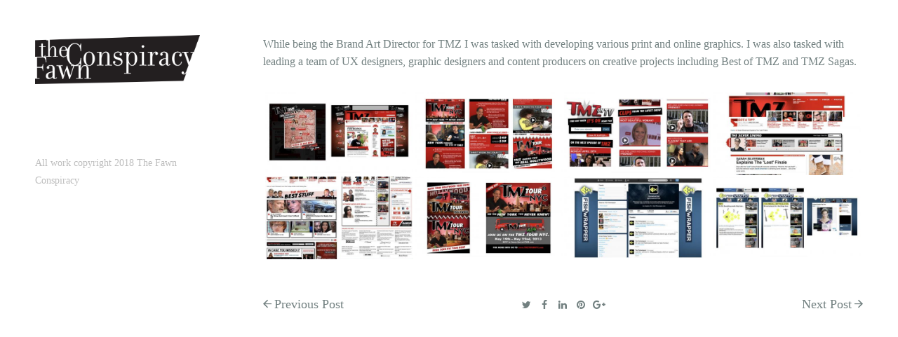

--- FILE ---
content_type: text/html; charset=UTF-8
request_url: http://thefawnconspiracy.com/portfolio/tmz/
body_size: 9994
content:
<!DOCTYPE html>
<html lang="en-US">
<head>


	<meta http-equiv="X-UA-Compatible" content="IE=edge">
	<meta charset="UTF-8" />
	<meta name="viewport" content="width=device-width,initial-scale=1,maximum-scale=1,user-scalable=no">
	<meta name="format-detection" content="telephone=no">

	<meta name="theme-color" content="#21dca4">

	<link rel="profile" href="http://gmpg.org/xfn/11" />
	<link rel="pingback" href="http://thefawnconspiracy.com/xmlrpc.php" />

	<title>TMZ &#8211; THE FAWN CONSPIRACY</title>
<meta name='robots' content='max-image-preview:large' />
<link rel='dns-prefetch' href='//s.w.org' />
<link rel="alternate" type="application/rss+xml" title="THE FAWN CONSPIRACY &raquo; Feed" href="http://thefawnconspiracy.com/feed/" />
<link rel="alternate" type="application/rss+xml" title="THE FAWN CONSPIRACY &raquo; Comments Feed" href="http://thefawnconspiracy.com/comments/feed/" />
<script type="text/javascript">
window._wpemojiSettings = {"baseUrl":"https:\/\/s.w.org\/images\/core\/emoji\/14.0.0\/72x72\/","ext":".png","svgUrl":"https:\/\/s.w.org\/images\/core\/emoji\/14.0.0\/svg\/","svgExt":".svg","source":{"concatemoji":"http:\/\/thefawnconspiracy.com\/wp-includes\/js\/wp-emoji-release.min.js?ver=6.0.11"}};
/*! This file is auto-generated */
!function(e,a,t){var n,r,o,i=a.createElement("canvas"),p=i.getContext&&i.getContext("2d");function s(e,t){var a=String.fromCharCode,e=(p.clearRect(0,0,i.width,i.height),p.fillText(a.apply(this,e),0,0),i.toDataURL());return p.clearRect(0,0,i.width,i.height),p.fillText(a.apply(this,t),0,0),e===i.toDataURL()}function c(e){var t=a.createElement("script");t.src=e,t.defer=t.type="text/javascript",a.getElementsByTagName("head")[0].appendChild(t)}for(o=Array("flag","emoji"),t.supports={everything:!0,everythingExceptFlag:!0},r=0;r<o.length;r++)t.supports[o[r]]=function(e){if(!p||!p.fillText)return!1;switch(p.textBaseline="top",p.font="600 32px Arial",e){case"flag":return s([127987,65039,8205,9895,65039],[127987,65039,8203,9895,65039])?!1:!s([55356,56826,55356,56819],[55356,56826,8203,55356,56819])&&!s([55356,57332,56128,56423,56128,56418,56128,56421,56128,56430,56128,56423,56128,56447],[55356,57332,8203,56128,56423,8203,56128,56418,8203,56128,56421,8203,56128,56430,8203,56128,56423,8203,56128,56447]);case"emoji":return!s([129777,127995,8205,129778,127999],[129777,127995,8203,129778,127999])}return!1}(o[r]),t.supports.everything=t.supports.everything&&t.supports[o[r]],"flag"!==o[r]&&(t.supports.everythingExceptFlag=t.supports.everythingExceptFlag&&t.supports[o[r]]);t.supports.everythingExceptFlag=t.supports.everythingExceptFlag&&!t.supports.flag,t.DOMReady=!1,t.readyCallback=function(){t.DOMReady=!0},t.supports.everything||(n=function(){t.readyCallback()},a.addEventListener?(a.addEventListener("DOMContentLoaded",n,!1),e.addEventListener("load",n,!1)):(e.attachEvent("onload",n),a.attachEvent("onreadystatechange",function(){"complete"===a.readyState&&t.readyCallback()})),(e=t.source||{}).concatemoji?c(e.concatemoji):e.wpemoji&&e.twemoji&&(c(e.twemoji),c(e.wpemoji)))}(window,document,window._wpemojiSettings);
</script>
<style type="text/css">
img.wp-smiley,
img.emoji {
	display: inline !important;
	border: none !important;
	box-shadow: none !important;
	height: 1em !important;
	width: 1em !important;
	margin: 0 0.07em !important;
	vertical-align: -0.1em !important;
	background: none !important;
	padding: 0 !important;
}
</style>
	<link rel='stylesheet' id='wp-block-library-css'  href='http://thefawnconspiracy.com/wp-includes/css/dist/block-library/style.min.css?ver=6.0.11' type='text/css' media='all' />
<style id='global-styles-inline-css' type='text/css'>
body{--wp--preset--color--black: #000000;--wp--preset--color--cyan-bluish-gray: #abb8c3;--wp--preset--color--white: #ffffff;--wp--preset--color--pale-pink: #f78da7;--wp--preset--color--vivid-red: #cf2e2e;--wp--preset--color--luminous-vivid-orange: #ff6900;--wp--preset--color--luminous-vivid-amber: #fcb900;--wp--preset--color--light-green-cyan: #7bdcb5;--wp--preset--color--vivid-green-cyan: #00d084;--wp--preset--color--pale-cyan-blue: #8ed1fc;--wp--preset--color--vivid-cyan-blue: #0693e3;--wp--preset--color--vivid-purple: #9b51e0;--wp--preset--gradient--vivid-cyan-blue-to-vivid-purple: linear-gradient(135deg,rgba(6,147,227,1) 0%,rgb(155,81,224) 100%);--wp--preset--gradient--light-green-cyan-to-vivid-green-cyan: linear-gradient(135deg,rgb(122,220,180) 0%,rgb(0,208,130) 100%);--wp--preset--gradient--luminous-vivid-amber-to-luminous-vivid-orange: linear-gradient(135deg,rgba(252,185,0,1) 0%,rgba(255,105,0,1) 100%);--wp--preset--gradient--luminous-vivid-orange-to-vivid-red: linear-gradient(135deg,rgba(255,105,0,1) 0%,rgb(207,46,46) 100%);--wp--preset--gradient--very-light-gray-to-cyan-bluish-gray: linear-gradient(135deg,rgb(238,238,238) 0%,rgb(169,184,195) 100%);--wp--preset--gradient--cool-to-warm-spectrum: linear-gradient(135deg,rgb(74,234,220) 0%,rgb(151,120,209) 20%,rgb(207,42,186) 40%,rgb(238,44,130) 60%,rgb(251,105,98) 80%,rgb(254,248,76) 100%);--wp--preset--gradient--blush-light-purple: linear-gradient(135deg,rgb(255,206,236) 0%,rgb(152,150,240) 100%);--wp--preset--gradient--blush-bordeaux: linear-gradient(135deg,rgb(254,205,165) 0%,rgb(254,45,45) 50%,rgb(107,0,62) 100%);--wp--preset--gradient--luminous-dusk: linear-gradient(135deg,rgb(255,203,112) 0%,rgb(199,81,192) 50%,rgb(65,88,208) 100%);--wp--preset--gradient--pale-ocean: linear-gradient(135deg,rgb(255,245,203) 0%,rgb(182,227,212) 50%,rgb(51,167,181) 100%);--wp--preset--gradient--electric-grass: linear-gradient(135deg,rgb(202,248,128) 0%,rgb(113,206,126) 100%);--wp--preset--gradient--midnight: linear-gradient(135deg,rgb(2,3,129) 0%,rgb(40,116,252) 100%);--wp--preset--duotone--dark-grayscale: url('#wp-duotone-dark-grayscale');--wp--preset--duotone--grayscale: url('#wp-duotone-grayscale');--wp--preset--duotone--purple-yellow: url('#wp-duotone-purple-yellow');--wp--preset--duotone--blue-red: url('#wp-duotone-blue-red');--wp--preset--duotone--midnight: url('#wp-duotone-midnight');--wp--preset--duotone--magenta-yellow: url('#wp-duotone-magenta-yellow');--wp--preset--duotone--purple-green: url('#wp-duotone-purple-green');--wp--preset--duotone--blue-orange: url('#wp-duotone-blue-orange');--wp--preset--font-size--small: 13px;--wp--preset--font-size--medium: 20px;--wp--preset--font-size--large: 36px;--wp--preset--font-size--x-large: 42px;}.has-black-color{color: var(--wp--preset--color--black) !important;}.has-cyan-bluish-gray-color{color: var(--wp--preset--color--cyan-bluish-gray) !important;}.has-white-color{color: var(--wp--preset--color--white) !important;}.has-pale-pink-color{color: var(--wp--preset--color--pale-pink) !important;}.has-vivid-red-color{color: var(--wp--preset--color--vivid-red) !important;}.has-luminous-vivid-orange-color{color: var(--wp--preset--color--luminous-vivid-orange) !important;}.has-luminous-vivid-amber-color{color: var(--wp--preset--color--luminous-vivid-amber) !important;}.has-light-green-cyan-color{color: var(--wp--preset--color--light-green-cyan) !important;}.has-vivid-green-cyan-color{color: var(--wp--preset--color--vivid-green-cyan) !important;}.has-pale-cyan-blue-color{color: var(--wp--preset--color--pale-cyan-blue) !important;}.has-vivid-cyan-blue-color{color: var(--wp--preset--color--vivid-cyan-blue) !important;}.has-vivid-purple-color{color: var(--wp--preset--color--vivid-purple) !important;}.has-black-background-color{background-color: var(--wp--preset--color--black) !important;}.has-cyan-bluish-gray-background-color{background-color: var(--wp--preset--color--cyan-bluish-gray) !important;}.has-white-background-color{background-color: var(--wp--preset--color--white) !important;}.has-pale-pink-background-color{background-color: var(--wp--preset--color--pale-pink) !important;}.has-vivid-red-background-color{background-color: var(--wp--preset--color--vivid-red) !important;}.has-luminous-vivid-orange-background-color{background-color: var(--wp--preset--color--luminous-vivid-orange) !important;}.has-luminous-vivid-amber-background-color{background-color: var(--wp--preset--color--luminous-vivid-amber) !important;}.has-light-green-cyan-background-color{background-color: var(--wp--preset--color--light-green-cyan) !important;}.has-vivid-green-cyan-background-color{background-color: var(--wp--preset--color--vivid-green-cyan) !important;}.has-pale-cyan-blue-background-color{background-color: var(--wp--preset--color--pale-cyan-blue) !important;}.has-vivid-cyan-blue-background-color{background-color: var(--wp--preset--color--vivid-cyan-blue) !important;}.has-vivid-purple-background-color{background-color: var(--wp--preset--color--vivid-purple) !important;}.has-black-border-color{border-color: var(--wp--preset--color--black) !important;}.has-cyan-bluish-gray-border-color{border-color: var(--wp--preset--color--cyan-bluish-gray) !important;}.has-white-border-color{border-color: var(--wp--preset--color--white) !important;}.has-pale-pink-border-color{border-color: var(--wp--preset--color--pale-pink) !important;}.has-vivid-red-border-color{border-color: var(--wp--preset--color--vivid-red) !important;}.has-luminous-vivid-orange-border-color{border-color: var(--wp--preset--color--luminous-vivid-orange) !important;}.has-luminous-vivid-amber-border-color{border-color: var(--wp--preset--color--luminous-vivid-amber) !important;}.has-light-green-cyan-border-color{border-color: var(--wp--preset--color--light-green-cyan) !important;}.has-vivid-green-cyan-border-color{border-color: var(--wp--preset--color--vivid-green-cyan) !important;}.has-pale-cyan-blue-border-color{border-color: var(--wp--preset--color--pale-cyan-blue) !important;}.has-vivid-cyan-blue-border-color{border-color: var(--wp--preset--color--vivid-cyan-blue) !important;}.has-vivid-purple-border-color{border-color: var(--wp--preset--color--vivid-purple) !important;}.has-vivid-cyan-blue-to-vivid-purple-gradient-background{background: var(--wp--preset--gradient--vivid-cyan-blue-to-vivid-purple) !important;}.has-light-green-cyan-to-vivid-green-cyan-gradient-background{background: var(--wp--preset--gradient--light-green-cyan-to-vivid-green-cyan) !important;}.has-luminous-vivid-amber-to-luminous-vivid-orange-gradient-background{background: var(--wp--preset--gradient--luminous-vivid-amber-to-luminous-vivid-orange) !important;}.has-luminous-vivid-orange-to-vivid-red-gradient-background{background: var(--wp--preset--gradient--luminous-vivid-orange-to-vivid-red) !important;}.has-very-light-gray-to-cyan-bluish-gray-gradient-background{background: var(--wp--preset--gradient--very-light-gray-to-cyan-bluish-gray) !important;}.has-cool-to-warm-spectrum-gradient-background{background: var(--wp--preset--gradient--cool-to-warm-spectrum) !important;}.has-blush-light-purple-gradient-background{background: var(--wp--preset--gradient--blush-light-purple) !important;}.has-blush-bordeaux-gradient-background{background: var(--wp--preset--gradient--blush-bordeaux) !important;}.has-luminous-dusk-gradient-background{background: var(--wp--preset--gradient--luminous-dusk) !important;}.has-pale-ocean-gradient-background{background: var(--wp--preset--gradient--pale-ocean) !important;}.has-electric-grass-gradient-background{background: var(--wp--preset--gradient--electric-grass) !important;}.has-midnight-gradient-background{background: var(--wp--preset--gradient--midnight) !important;}.has-small-font-size{font-size: var(--wp--preset--font-size--small) !important;}.has-medium-font-size{font-size: var(--wp--preset--font-size--medium) !important;}.has-large-font-size{font-size: var(--wp--preset--font-size--large) !important;}.has-x-large-font-size{font-size: var(--wp--preset--font-size--x-large) !important;}
</style>
<link rel='stylesheet' id='contact-form-7-css'  href='http://thefawnconspiracy.com/wp-content/plugins/contact-form-7/includes/css/styles.css?ver=5.5.6.1' type='text/css' media='all' />
<link rel='stylesheet' id='bwg_fonts-css'  href='http://thefawnconspiracy.com/wp-content/plugins/photo-gallery/css/bwg-fonts/fonts.css?ver=0.0.1' type='text/css' media='all' />
<link rel='stylesheet' id='sumoselect-css'  href='http://thefawnconspiracy.com/wp-content/plugins/photo-gallery/css/sumoselect.min.css?ver=3.4.6' type='text/css' media='all' />
<link rel='stylesheet' id='mCustomScrollbar-css'  href='http://thefawnconspiracy.com/wp-content/plugins/photo-gallery/css/jquery.mCustomScrollbar.min.css?ver=3.1.5' type='text/css' media='all' />
<link rel='stylesheet' id='bwg_googlefonts-css'  href='https://fonts.googleapis.com/css?family=Ubuntu&#038;subset=greek,latin,greek-ext,vietnamese,cyrillic-ext,latin-ext,cyrillic' type='text/css' media='all' />
<link rel='stylesheet' id='bwg_frontend-css'  href='http://thefawnconspiracy.com/wp-content/plugins/photo-gallery/css/styles.min.css?ver=1.6.7' type='text/css' media='all' />
<link rel='stylesheet' id='rs-plugin-settings-css'  href='http://thefawnconspiracy.com/wp-content/plugins/revslider/public/assets/css/settings.css?ver=5.4.5.2' type='text/css' media='all' />
<style id='rs-plugin-settings-inline-css' type='text/css'>
#rs-demo-id {}
</style>
<link rel='stylesheet' id='rotatingtweets-css'  href='http://thefawnconspiracy.com/wp-content/plugins/rotatingtweets/css/style.css?ver=6.0.11' type='text/css' media='all' />
<link rel='stylesheet' id='paragon_plugins-css'  href='http://thefawnconspiracy.com/wp-content/themes/paragon/assets/css/plugins.min.css?ver=1.6' type='text/css' media='all' />
<link rel='stylesheet' id='paragon_custom_css-css'  href='http://thefawnconspiracy.com/wp-content/themes/paragon/assets/css/style.css?ver=1.6' type='text/css' media='all' />
<link rel='stylesheet' id='kirki-styles-paragon_customize-css'  href='http://thefawnconspiracy.com/wp-content/plugins/kirki/assets/css/kirki-styles.css?ver=3.0.27' type='text/css' media='all' />
<style id='kirki-styles-paragon_customize-inline-css' type='text/css'>
#nprogress .bar, span.highlight, .vl-btn--primary:not(.disabled):not(:disabled):hover, .vl-btn--secondary, .woocommerce a.button:hover, .vl-btn-ajax-load, .vl-social-icon:hover, .comment-reply-link:hover, .comment-edit-link:hover, .null-instagram-feed .instagram-pics a::before, #wp-calendar td#today, .owl-dots .owl-dot::after, .owl-carousel .owl-prev, .owl-carousel .owl-next, .vl-video-lightbox--link, .vl-single-icon:hover, .woocommerce span.onsale, .woocommerce .star-rating span, .vl-custom-shop-title--line, .woocommerce .quantity button.minus:hover, .woocommerce .quantity button.plus:hover, .vl-cart-sidebar .vl-icon-cart span, .woocommerce-MyAccount-navigation ul li a::before{background-color:#dd3333;}.vl-sidebar-navigation nav ul li a:hover > span, .vl-sidebar-portfolio-filter a:hover > span, .vl-sidebar-portfolio-filter a.is-active > span, .vl-sidebar-portfolio-sorting a:hover > span, .vl-sidebar-portfolio-sorting a.is-active > span, .woocommerce .widget_price_filter .ui-slider .ui-slider-handle{border-color:#dd3333;}.vl-text-color, cite, a:hover, .vl-sidebar-navigation nav ul li a:hover, .vl-sidebar-navigation nav ul li.menu-item-has-children.sub-active > a, .vl-mobile-btn.is-active, a.vl-large-link, .vl-widget ul li a:hover, .vl-sidebar-portfolio-filter a:hover, .vl-sidebar-portfolio-filter a.is-active, .vl-sidebar-portfolio-sorting a:hover, .vl-sidebar-portfolio-sorting a.is-active, .vl-pagination span.current, .vl-post--title .ion-android-star, .vl-post--meta a:hover, .vl-post-share a:hover, .vl-btn-submit span::before, .vl-pricing-table .featured-flag, .vl-back-to-top:hover, p.rtw_main a:first-child, .vl-product--add-to-card.added, .woocommerce .widget_price_filter .price_slider_amount .button:hover, .woocommerce p.stars.selected a.active:before, .woocommerce p.stars:hover a:before, .woocommerce p.stars.selected a:not(.active):before{color:#dd3333;}body{font-family:pragmatica;font-size:16px;font-weight:400;line-height:1.6rem;text-transform:none;color:#728080;}h1, .h1{font-family:pragmatica;font-size:30px;font-weight:700;line-height:3rem;text-transform:none;color:#3e3e3e;}h2, .h2{font-family:pragmatica;font-size:26px;font-weight:700;line-height:2.6rem;text-transform:none;color:#3e3e3e;}h3, .h3{font-family:pragmatica;font-size:22px;font-weight:700;line-height:2.2rem;text-transform:none;color:#3e3e3e;}h4, .h4{font-family:pragmatica;font-size:18px;font-weight:700;line-height:1.8rem;text-transform:none;color:#3e3e3e;}h5, .h5{font-family:pragmatica;font-size:16px;font-weight:700;line-height:1.6rem;text-transform:none;color:#3e3e3e;}h6, .h6{font-family:pragmatica;font-size:14px;font-weight:700;line-height:1.4rem;text-transform:none;color:#3e3e3e;}blockquote{font-family:Lora, Georgia, serif;font-size:20px;font-weight:400;font-style:italic;line-height:2rem;text-transform:none;color:#3e3e3e;}.vl-btn, .woocommerce a.button{font-family:pragmatica;font-size:14px;font-weight:400;line-height:1;text-transform:none;}.vl-widget--title{font-family:pragmatica;font-size:14px;font-weight:400;letter-spacing:1px;line-height:1.4rem;text-transform:uppercase;color:#bdbdbd;}input:not([type="submit"]), textarea, select{font-family:pragmatica;font-size:16px;font-weight:400;line-height:1.6rem;text-transform:none;color:#3e3e3e;}.vl-portfolio-post--default .vl-portfolio-post--link{background-color:rgba(170,2,2,0.9);}.vl-portfolio-post--info .vl-portfolio-post--title{font-size:18px;font-weight:700;letter-spacing:0px;line-height:1.4rem;text-transform:none;color:#ffffff;}.vl-portfolio-post--info .vl-portfolio-post--cat{font-family:pragmatica;font-size:15px;font-weight:400;font-style:italic;line-height:1.5rem;text-transform:none;color:#f9f9f9;}.vl-preloader-outer .vl-preloader-inner{background-image:url("http://thefawnconspiracy.com/wp-content/uploads/2019/06/giphy-1.gif");}::selection{color:#ffffff;background-color:#21dca4!important;}::-moz-selection{color:#ffffff;background-color:#21dca4!important;}
</style>
<script type='text/javascript' src='http://thefawnconspiracy.com/wp-includes/js/jquery/jquery.min.js?ver=3.6.0' id='jquery-core-js'></script>
<script type='text/javascript' src='http://thefawnconspiracy.com/wp-includes/js/jquery/jquery-migrate.min.js?ver=3.3.2' id='jquery-migrate-js'></script>
<script type='text/javascript' src='http://thefawnconspiracy.com/wp-content/plugins/photo-gallery/js/jquery.sumoselect.min.js?ver=3.4.6' id='sumoselect-js'></script>
<script type='text/javascript' src='http://thefawnconspiracy.com/wp-content/plugins/photo-gallery/js/jquery.mobile.min.js?ver=1.4.5' id='jquery-mobile-js'></script>
<script type='text/javascript' src='http://thefawnconspiracy.com/wp-content/plugins/photo-gallery/js/jquery.mCustomScrollbar.concat.min.js?ver=3.1.5' id='mCustomScrollbar-js'></script>
<script type='text/javascript' src='http://thefawnconspiracy.com/wp-content/plugins/photo-gallery/js/jquery.fullscreen.min.js?ver=0.6.0' id='jquery-fullscreen-js'></script>
<script type='text/javascript' id='bwg_frontend-js-extra'>
/* <![CDATA[ */
var bwg_objectsL10n = {"bwg_field_required":"field is required.","bwg_mail_validation":"This is not a valid email address.","bwg_search_result":"There are no images matching your search.","bwg_select_tag":"Select Tag","bwg_order_by":"Order By","bwg_search":"Search","bwg_show_ecommerce":"Show Ecommerce","bwg_hide_ecommerce":"Hide Ecommerce","bwg_show_comments":"Show Comments","bwg_hide_comments":"Hide Comments","bwg_restore":"Restore","bwg_maximize":"Maximize","bwg_fullscreen":"Fullscreen","bwg_exit_fullscreen":"Exit Fullscreen","bwg_search_tag":"SEARCH...","bwg_tag_no_match":"No tags found","bwg_all_tags_selected":"All tags selected","bwg_tags_selected":"tags selected","play":"Play","pause":"Pause","is_pro":"","bwg_play":"Play","bwg_pause":"Pause","bwg_hide_info":"Hide info","bwg_show_info":"Show info","bwg_hide_rating":"Hide rating","bwg_show_rating":"Show rating","ok":"Ok","cancel":"Cancel","select_all":"Select all","lazy_load":"0","lazy_loader":"http:\/\/thefawnconspiracy.com\/wp-content\/plugins\/photo-gallery\/images\/ajax_loader.png","front_ajax":"0","bwg_tag_see_all":"see all tags","bwg_tag_see_less":"see less tags"};
/* ]]> */
</script>
<script type='text/javascript' src='http://thefawnconspiracy.com/wp-content/plugins/photo-gallery/js/scripts.min.js?ver=1.6.7' id='bwg_frontend-js'></script>
<script type='text/javascript' src='http://thefawnconspiracy.com/wp-content/plugins/revslider/public/assets/js/jquery.themepunch.tools.min.js?ver=5.4.5.2' id='tp-tools-js'></script>
<script type='text/javascript' src='http://thefawnconspiracy.com/wp-content/plugins/revslider/public/assets/js/jquery.themepunch.revolution.min.js?ver=5.4.5.2' id='revmin-js'></script>
<link rel="https://api.w.org/" href="http://thefawnconspiracy.com/wp-json/" /><link rel="EditURI" type="application/rsd+xml" title="RSD" href="http://thefawnconspiracy.com/xmlrpc.php?rsd" />
<link rel="wlwmanifest" type="application/wlwmanifest+xml" href="http://thefawnconspiracy.com/wp-includes/wlwmanifest.xml" /> 
<meta name="generator" content="WordPress 6.0.11" />
<link rel="canonical" href="http://thefawnconspiracy.com/portfolio/tmz/" />
<link rel='shortlink' href='http://thefawnconspiracy.com/?p=710' />
<link rel="alternate" type="application/json+oembed" href="http://thefawnconspiracy.com/wp-json/oembed/1.0/embed?url=http%3A%2F%2Fthefawnconspiracy.com%2Fportfolio%2Ftmz%2F" />
<link rel="alternate" type="text/xml+oembed" href="http://thefawnconspiracy.com/wp-json/oembed/1.0/embed?url=http%3A%2F%2Fthefawnconspiracy.com%2Fportfolio%2Ftmz%2F&#038;format=xml" />
<meta name="generator" content="Powered by WPBakery Page Builder - drag and drop page builder for WordPress."/>
<!--[if lte IE 9]><link rel="stylesheet" type="text/css" href="http://thefawnconspiracy.com/wp-content/plugins/js_composer/assets/css/vc_lte_ie9.min.css" media="screen"><![endif]--><meta name="generator" content="Powered by Slider Revolution 5.4.5.2 - responsive, Mobile-Friendly Slider Plugin for WordPress with comfortable drag and drop interface." />
<link rel="icon" href="http://thefawnconspiracy.com/wp-content/uploads/2018/01/cropped-index_02-32x32.gif" sizes="32x32" />
<link rel="icon" href="http://thefawnconspiracy.com/wp-content/uploads/2018/01/cropped-index_02-192x192.gif" sizes="192x192" />
<link rel="apple-touch-icon" href="http://thefawnconspiracy.com/wp-content/uploads/2018/01/cropped-index_02-180x180.gif" />
<meta name="msapplication-TileImage" content="http://thefawnconspiracy.com/wp-content/uploads/2018/01/cropped-index_02-270x270.gif" />
<script type="text/javascript">function setREVStartSize(e){
				try{ var i=jQuery(window).width(),t=9999,r=0,n=0,l=0,f=0,s=0,h=0;					
					if(e.responsiveLevels&&(jQuery.each(e.responsiveLevels,function(e,f){f>i&&(t=r=f,l=e),i>f&&f>r&&(r=f,n=e)}),t>r&&(l=n)),f=e.gridheight[l]||e.gridheight[0]||e.gridheight,s=e.gridwidth[l]||e.gridwidth[0]||e.gridwidth,h=i/s,h=h>1?1:h,f=Math.round(h*f),"fullscreen"==e.sliderLayout){var u=(e.c.width(),jQuery(window).height());if(void 0!=e.fullScreenOffsetContainer){var c=e.fullScreenOffsetContainer.split(",");if (c) jQuery.each(c,function(e,i){u=jQuery(i).length>0?u-jQuery(i).outerHeight(!0):u}),e.fullScreenOffset.split("%").length>1&&void 0!=e.fullScreenOffset&&e.fullScreenOffset.length>0?u-=jQuery(window).height()*parseInt(e.fullScreenOffset,0)/100:void 0!=e.fullScreenOffset&&e.fullScreenOffset.length>0&&(u-=parseInt(e.fullScreenOffset,0))}f=u}else void 0!=e.minHeight&&f<e.minHeight&&(f=e.minHeight);e.c.closest(".rev_slider_wrapper").css({height:f})					
				}catch(d){console.log("Failure at Presize of Slider:"+d)}
			};</script>
<noscript><style type="text/css"> .wpb_animate_when_almost_visible { opacity: 1; }</style></noscript>

</head>

<body class="portfolio-template-default single single-portfolio postid-710 wpb-js-composer js-comp-ver-5.4.5 vc_responsive">


		<div class="vl-preloader-outer"><div class="vl-preloader-inner"></div></div>
	
			<a href="#" class="vl-back-to-top vl-no-select is-hidden"><i class="ion ion-android-arrow-dropup-circle"></i></a>
	

    
	
	<div class="vl-site-outer clearfix">

	
<aside class="vl-sidebar-wrapper ">

    
	<div class="vl-sidebar-inner">
		
		<header class="vl-sidebar-header">
			
<a class="vl-site-logo" href="http://thefawnconspiracy.com/">
	<img src="http://thefawnconspiracy.com/wp-content/uploads/2018/04/logo-tfc-black.png" alt="THE FAWN CONSPIRACY" style="height:70px;line-height:70px;width: auto"></a>

<div class="clearfix"></div>

			
<span class="vl-mobile-btn">
	Menu</span>


<div class="vl-sidebar-navigation">
	<nav>
			</nav>
</div>
		</header>



		
			<div class="vl-sidebar-social">

				
			</div>

		


		<div class="vl-sidebar-content">
					</div>


		<footer class="vl-sidebar-footer">
			<p class="vl-copyright">
	All work copyright 2018 The Fawn Conspiracy</p>
		</footer>

	</div>

    
</aside>

	<main class="vl-content-wrapper ">

        





<div class="container-fluid">
	<div class="row">

	<p>While being the Brand Art Director for TMZ I was tasked with developing various print and online graphics. I was also tasked with leading a team of UX designers, graphic designers and content producers on creative projects including Best of TMZ and TMZ Sagas.</p>
<style id="bwg-style-0">    #bwg_container1_0 #bwg_container2_0 .bwg-container-0.bwg-standard-thumbnails {      width: 1252px;              justify-content: center;        margin:0 auto !important;              background-color: rgba(255, 255, 255, 0.00);            padding-left: 2px;      padding-top: 2px;      max-width: 100%;            }        #bwg_container1_0 #bwg_container2_0 .bwg-container-0.bwg-standard-thumbnails .bwg-item {    justify-content: flex-start;      max-width: 250px;          }    #bwg_container1_0 #bwg_container2_0 .bwg-container-0.bwg-standard-thumbnails .bwg-item > a {       margin-right: 2px;       margin-bottom: 2px;    }    #bwg_container1_0 #bwg_container2_0 .bwg-container-0.bwg-standard-thumbnails .bwg-item0 {      padding: 0px;            background-color:rgba(255,255,255, 0.30);      border: 0px none #CCCCCC;      opacity: 1.00;      border-radius: 0;      box-shadow: ;    }    #bwg_container1_0 #bwg_container2_0 .bwg-container-0.bwg-standard-thumbnails .bwg-item1 img {      max-height: none;      max-width: none;      padding: 0 !important;    }        @media only screen and (min-width: 480px) {      #bwg_container1_0 #bwg_container2_0 .bwg-container-0.bwg-standard-thumbnails .bwg-item0 {        transition: all 0.3s ease 0s;-webkit-transition: all 0.3s ease 0s;      }      #bwg_container1_0 #bwg_container2_0 .bwg-container-0.bwg-standard-thumbnails .bwg-item0:hover {        -ms-transform: scale(1.08);        -webkit-transform: scale(1.08);        transform: scale(1.08);      }    }          #bwg_container1_0 #bwg_container2_0 .bwg-container-0.bwg-standard-thumbnails .bwg-item1 {      padding-top: 56%;    }        #bwg_container1_0 #bwg_container2_0 .bwg-container-0.bwg-standard-thumbnails .bwg-title1 {      position: absolute;      top: 0;      z-index: 100;      width: 100%;      height: 100%;      display: flex;      justify-content: center;      align-content: center;      flex-direction: column;      opacity: 0;    }	      #bwg_container1_0 #bwg_container2_0 .bwg-container-0.bwg-standard-thumbnails .bwg-title2,    #bwg_container1_0 #bwg_container2_0 .bwg-container-0.bwg-standard-thumbnails .bwg-ecommerce2 {      color: #FFFFFF;      font-family: Ubuntu;      font-size: 16px;      font-weight: bold;      padding: 2px;      text-shadow: 0px 0px 0px #888888;      max-height: 100%;    }    #bwg_container1_0 #bwg_container2_0 .bwg-container-0.bwg-standard-thumbnails .bwg-thumb-description span {    color: #323A45;    font-family: Ubuntu;    font-size: 12px;    max-height: 100%;    word-wrap: break-word;    }    #bwg_container1_0 #bwg_container2_0 .bwg-container-0.bwg-standard-thumbnails .bwg-play-icon2 {      font-size: 32px;    }    #bwg_container1_0 #bwg_container2_0 .bwg-container-0.bwg-standard-thumbnails .bwg-ecommerce2 {      font-size: 19.2px;      color: #CCCCCC;    }    </style>    <div id="bwg_container1_0"         class="bwg_container bwg_thumbnail bwg_thumbnails"         data-right-click-protection="0"         data-bwg="0"         data-scroll="0"         data-gallery-type="thumbnails"         data-current-url="http://thefawnconspiracy.com/portfolio/tmz/"         data-lightbox-url="http://thefawnconspiracy.com/wp-admin/admin-ajax.php?action=GalleryBox&#038;current_view=0&#038;gallery_id=18&#038;tag=0&#038;theme_id=1&#038;shortcode_id=40&#038;sort_by=order&#038;order_by=asc&#038;current_url=http%3A%2F%2Fthefawnconspiracy.com%2Fportfolio%2Ftmz%2F"         data-gallery-id="18"         data-popup-width="800"         data-popup-height="500"         data-is-album="gallery"         data-buttons-position="bottom">      <div id="bwg_container2_0">             <div id="ajax_loading_0" class="bwg_loading_div_1">      <div class="bwg_loading_div_2">        <div class="bwg_loading_div_3">          <div id="loading_div_0" class="bwg_spider_ajax_loading">          </div>        </div>      </div>    </div>            <form id="gal_front_form_0"              class="bwg-hidden"              method="post"              action="#"              data-current="0"              data-shortcode-id="40"              data-gallery-type="thumbnails"              data-gallery-id="18"              data-tag="0"              data-album-id="0"              data-theme-id="1"              data-ajax-url="http://thefawnconspiracy.com/wp-admin/admin-ajax.php?action=bwg_frontend_data">          <div id="bwg_container3_0" class="bwg-background bwg-background-0">                <div data-max-count="5"         data-thumbnail-width="250"         data-bwg="0"         data-gallery-id="18"         data-lightbox-url="http://thefawnconspiracy.com/wp-admin/admin-ajax.php?action=GalleryBox&amp;current_view=0&amp;gallery_id=18&amp;tag=0&amp;theme_id=1&amp;shortcode_id=40&amp;sort_by=order&amp;order_by=asc&amp;current_url=http%3A%2F%2Fthefawnconspiracy.com%2Fportfolio%2Ftmz%2F"         id="bwg_thumbnails_0"         class="bwg-container-0 bwg-thumbnails bwg-standard-thumbnails bwg-container bwg-border-box">            <div class="bwg-item">        <a class="bwg-a bwg_lightbox"  data-image-id="123" href="http://thefawnconspiracy.com/wp-content/uploads/photo-gallery/tmz-001.jpg" data-elementor-open-lightbox="no">                <div class="bwg-item0 ">          <div class="bwg-item1 ">            <div class="bwg-item2">              <img class="skip-lazy bwg_standart_thumb_img_0 "                   data-id="123"                   data-width=""                   data-height=""                   data-src="http://thefawnconspiracy.com/wp-content/uploads/photo-gallery/thumb/tmz-001.jpg"                   src="http://thefawnconspiracy.com/wp-content/uploads/photo-gallery/thumb/tmz-001.jpg"                   alt="TMZ"                   title="TMZ" />            </div>            <div class="">              <div class="bwg-title1"><div class="bwg-title2">TMZ</div></div>                                        </div>          </div>        </div>                        </a>              </div>            <div class="bwg-item">        <a class="bwg-a bwg_lightbox"  data-image-id="129" href="http://thefawnconspiracy.com/wp-content/uploads/photo-gallery/tmz-002.jpg" data-elementor-open-lightbox="no">                <div class="bwg-item0 ">          <div class="bwg-item1 ">            <div class="bwg-item2">              <img class="skip-lazy bwg_standart_thumb_img_0 "                   data-id="129"                   data-width=""                   data-height=""                   data-src="http://thefawnconspiracy.com/wp-content/uploads/photo-gallery/thumb/tmz-002.jpg"                   src="http://thefawnconspiracy.com/wp-content/uploads/photo-gallery/thumb/tmz-002.jpg"                   alt="TMZ"                   title="TMZ" />            </div>            <div class="">              <div class="bwg-title1"><div class="bwg-title2">TMZ</div></div>                                        </div>          </div>        </div>                        </a>              </div>            <div class="bwg-item">        <a class="bwg-a bwg_lightbox"  data-image-id="128" href="http://thefawnconspiracy.com/wp-content/uploads/photo-gallery/tmz-003.jpg" data-elementor-open-lightbox="no">                <div class="bwg-item0 ">          <div class="bwg-item1 ">            <div class="bwg-item2">              <img class="skip-lazy bwg_standart_thumb_img_0 "                   data-id="128"                   data-width=""                   data-height=""                   data-src="http://thefawnconspiracy.com/wp-content/uploads/photo-gallery/thumb/tmz-003.jpg"                   src="http://thefawnconspiracy.com/wp-content/uploads/photo-gallery/thumb/tmz-003.jpg"                   alt="TMZ"                   title="TMZ" />            </div>            <div class="">              <div class="bwg-title1"><div class="bwg-title2">TMZ</div></div>                                        </div>          </div>        </div>                        </a>              </div>            <div class="bwg-item">        <a class="bwg-a bwg_lightbox"  data-image-id="127" href="http://thefawnconspiracy.com/wp-content/uploads/photo-gallery/tmz-005.jpg" data-elementor-open-lightbox="no">                <div class="bwg-item0 ">          <div class="bwg-item1 ">            <div class="bwg-item2">              <img class="skip-lazy bwg_standart_thumb_img_0 "                   data-id="127"                   data-width=""                   data-height=""                   data-src="http://thefawnconspiracy.com/wp-content/uploads/photo-gallery/thumb/tmz-005.jpg"                   src="http://thefawnconspiracy.com/wp-content/uploads/photo-gallery/thumb/tmz-005.jpg"                   alt="TMZ"                   title="TMZ" />            </div>            <div class="">              <div class="bwg-title1"><div class="bwg-title2">TMZ</div></div>                                        </div>          </div>        </div>                        </a>              </div>            <div class="bwg-item">        <a class="bwg-a bwg_lightbox"  data-image-id="126" href="http://thefawnconspiracy.com/wp-content/uploads/photo-gallery/tmz-006.jpg" data-elementor-open-lightbox="no">                <div class="bwg-item0 ">          <div class="bwg-item1 ">            <div class="bwg-item2">              <img class="skip-lazy bwg_standart_thumb_img_0 "                   data-id="126"                   data-width=""                   data-height=""                   data-src="http://thefawnconspiracy.com/wp-content/uploads/photo-gallery/thumb/tmz-006.jpg"                   src="http://thefawnconspiracy.com/wp-content/uploads/photo-gallery/thumb/tmz-006.jpg"                   alt="TMZ"                   title="TMZ" />            </div>            <div class="">              <div class="bwg-title1"><div class="bwg-title2">TMZ</div></div>                                        </div>          </div>        </div>                        </a>              </div>            <div class="bwg-item">        <a class="bwg-a bwg_lightbox"  data-image-id="124" href="http://thefawnconspiracy.com/wp-content/uploads/photo-gallery/tmz-004.jpg" data-elementor-open-lightbox="no">                <div class="bwg-item0 ">          <div class="bwg-item1 ">            <div class="bwg-item2">              <img class="skip-lazy bwg_standart_thumb_img_0 "                   data-id="124"                   data-width=""                   data-height=""                   data-src="http://thefawnconspiracy.com/wp-content/uploads/photo-gallery/thumb/tmz-004.jpg"                   src="http://thefawnconspiracy.com/wp-content/uploads/photo-gallery/thumb/tmz-004.jpg"                   alt="TMZ"                   title="TMZ" />            </div>            <div class="">              <div class="bwg-title1"><div class="bwg-title2">TMZ</div></div>                                        </div>          </div>        </div>                        </a>              </div>            <div class="bwg-item">        <a class="bwg-a bwg_lightbox"  data-image-id="125" href="http://thefawnconspiracy.com/wp-content/uploads/photo-gallery/tmz-008.jpg" data-elementor-open-lightbox="no">                <div class="bwg-item0 ">          <div class="bwg-item1 ">            <div class="bwg-item2">              <img class="skip-lazy bwg_standart_thumb_img_0 "                   data-id="125"                   data-width=""                   data-height=""                   data-src="http://thefawnconspiracy.com/wp-content/uploads/photo-gallery/thumb/tmz-008.jpg"                   src="http://thefawnconspiracy.com/wp-content/uploads/photo-gallery/thumb/tmz-008.jpg"                   alt="FISHWRAPPER"                   title="FISHWRAPPER" />            </div>            <div class="">              <div class="bwg-title1"><div class="bwg-title2">FISHWRAPPER</div></div>                                        </div>          </div>        </div>                        </a>              </div>            <div class="bwg-item">        <a class="bwg-a bwg_lightbox"  data-image-id="122" href="http://thefawnconspiracy.com/wp-content/uploads/photo-gallery/tmz-007.jpg" data-elementor-open-lightbox="no">                <div class="bwg-item0 ">          <div class="bwg-item1 ">            <div class="bwg-item2">              <img class="skip-lazy bwg_standart_thumb_img_0 "                   data-id="122"                   data-width=""                   data-height=""                   data-src="http://thefawnconspiracy.com/wp-content/uploads/photo-gallery/thumb/tmz-007.jpg"                   src="http://thefawnconspiracy.com/wp-content/uploads/photo-gallery/thumb/tmz-007.jpg"                   alt="FISHWRAPPER"                   title="FISHWRAPPER" />            </div>            <div class="">              <div class="bwg-title1"><div class="bwg-title2">FISHWRAPPER</div></div>                                        </div>          </div>        </div>                        </a>              </div>          </div>    <style>      /*pagination styles*/      #bwg_container1_0 #bwg_container2_0 .tablenav-pages_0 {				text-align: center;				font-size: 12px;				font-family: segoe ui;				font-weight: bold;				color: #666666;				margin: 6px 0 4px;				display: block;      }      @media only screen and (max-width : 320px) {      #bwg_container1_0 #bwg_container2_0 .displaying-num_0 {     	 display: none;      }      }      #bwg_container1_0 #bwg_container2_0 .displaying-num_0 {				font-size: 12px;				font-family: segoe ui;				font-weight: bold;				color: #666666;				margin-right: 10px;				vertical-align: middle;      }      #bwg_container1_0 #bwg_container2_0 .paging-input_0 {				font-size: 12px;				font-family: segoe ui;				font-weight: bold;				color: #666666;				vertical-align: middle;      }      #bwg_container1_0 #bwg_container2_0 .tablenav-pages_0 a.disabled,      #bwg_container1_0 #bwg_container2_0 .tablenav-pages_0 a.disabled:hover,      #bwg_container1_0 #bwg_container2_0 .tablenav-pages_0 a.disabled:focus,			#bwg_container1_0 #bwg_container2_0 .tablenav-pages_0 input.bwg_current_page {				cursor: default;				color: rgba(102, 102, 102, 0.5);      }      #bwg_container1_0 #bwg_container2_0 .tablenav-pages_0 a,      #bwg_container1_0 #bwg_container2_0 .tablenav-pages_0 input.bwg_current_page {				cursor: pointer;				text-align: center;				font-size: 12px;				font-family: segoe ui;				font-weight: bold;				color: #666666;				text-decoration: none;				padding: 3px 6px;				margin: 0;				border-radius: 0;				border-style: solid;				border-width: 1px;				border-color: #E3E3E3;				background-color: #FFFFFF;				opacity: 1.00;				box-shadow: 0;				transition: all 0.3s ease 0s;-webkit-transition: all 0.3s ease 0s;      }      </style>      <span class="bwg_nav_cont_0">              <div class="tablenav-pages_0">                  </div>                <input type="hidden" id="page_number_0" name="page_number_0" value="1" />      <script type="text/javascript">        if( jQuery('.bwg_nav_cont_0').length > 1 ) {          jQuery('.bwg_nav_cont_0').first().remove()        }        function spider_page_0(cur, x, y, load_more) {          if (typeof load_more == "undefined") {            var load_more = false;          }          if (jQuery(cur).hasClass('disabled')) {            return false;          }          var items_county_0 = 1;          switch (y) {            case 1:              if (x >= items_county_0) {                document.getElementById('page_number_0').value = items_county_0;              }              else {                document.getElementById('page_number_0').value = x + 1;              }              break;            case 2:              document.getElementById('page_number_0').value = items_county_0;              break;            case -1:              if (x == 1) {                document.getElementById('page_number_0').value = 1;              }              else {                document.getElementById('page_number_0').value = x - 1;              }              break;            case -2:              document.getElementById('page_number_0').value = 1;              break;						case 0:              document.getElementById('page_number_0').value = x;              break;            default:              document.getElementById('page_number_0').value = 1;          }          bwg_ajax('gal_front_form_0', '0', 'bwg_thumbnails_0', '0', '', 'gallery', 0, '', '', load_more, '', 1);        }                    jQuery('.first-page-0').on('click', function () {              spider_page_0(this, 1, -2, 'numeric');              return false;            });            jQuery('.prev-page-0').on('click', function () {              spider_page_0(this, 1, -1, 'numeric');              return false;            });            jQuery('.next-page-0').on('click', function () {              spider_page_0(this, 1, 1, 'numeric');              return false;            });            jQuery('.last-page-0').on('click', function () {              spider_page_0(this, 1, 2, 'numeric');              return false;            });        				/* Change page on input enter. */        function bwg_change_page_0( e, that ) {          if (  e.key == 'Enter' ) {            var to_page = parseInt(jQuery(that).val());            var pages_count = jQuery(that).parents(".pagination-links").data("pages-count");            var current_url_param = jQuery(that).attr('data-url-info');            if (to_page > pages_count) {              to_page = 1;            }	 												spider_page_0(this, to_page, 0, 'numeric');							return false;						          }          return true;        }        jQuery('.bwg_load_btn_0').on('click', function () {            spider_page_0(this, 1, 1, true);            return false;        });      </script>      </span>                </div>        </form>        <style>          #bwg_container1_0 #bwg_container2_0 #spider_popup_overlay_0 {          background-color: #EEEEEE;          opacity: 0.60;          }          </style>        <div id="bwg_spider_popup_loading_0" class="bwg_spider_popup_loading"></div>        <div id="spider_popup_overlay_0" class="spider_popup_overlay" onclick="spider_destroypopup(1000)"></div>        <input type="hidden" id="bwg_random_seed_0" value="1931363252">                </div>    </div>    <script>      if (document.readyState === 'complete') {        if( typeof bwg_main_ready == 'function' ) {          if ( jQuery("#bwg_container1_0").height() ) {            bwg_main_ready(jQuery("#bwg_container1_0"));          }        }      } else {        document.addEventListener('DOMContentLoaded', function() {          if( typeof bwg_main_ready == 'function' ) {            if ( jQuery("#bwg_container1_0").height() ) {             bwg_main_ready(jQuery("#bwg_container1_0"));            }          }        });      }    </script>    
<div class="vl-pagination-buttons clearfix vl-no-select"><div class="row"><div class="col-sm-4 col-xs-6"><a class="prev-page vl-icon-animate-left" href="http://thefawnconspiracy.com/portfolio/the-mighty/"><i class="ion ion-android-arrow-back"></i><span>Previous Post</span></a></div><div class="col-sm-4 hidden-xs-down"><div class="vl-post-share vl-text-center"><a class="vl-post-share-icon" target="_blank" href="https://twitter.com/home?status=TMZ+http%3A%2F%2Fthefawnconspiracy.com%2Fportfolio%2Ftmz%2F"><i class="fa fa-fw fa-twitter"></i></a><a class="vl-post-share-icon" target="_blank" href="https://www.facebook.com/share.php?u=http%3A%2F%2Fthefawnconspiracy.com%2Fportfolio%2Ftmz%2F&title=TMZ"><i class="fa fa-fw fa-facebook"></i></a><a class="vl-post-share-icon" target="_blank" href="http://www.linkedin.com/shareArticle?mini=true&url=http%3A%2F%2Fthefawnconspiracy.com%2Fportfolio%2Ftmz%2F&title=TMZ"><i class="fa fa-fw fa-linkedin"></i></a><a class="vl-post-share-icon" target="_blank" href="http://pinterest.com/pin/create/bookmarklet/?media=http://thefawnconspiracy.com/wp-content/uploads/2019/06/mainimage-tmz.jpg&url=http%3A%2F%2Fthefawnconspiracy.com%2Fportfolio%2Ftmz%2F&is_video=false&description=TMZ"><i class="fa fa-fw fa-pinterest"></i></a><a class="vl-post-share-icon" target="_blank" href="https://plus.google.com/share?url=http%3A%2F%2Fthefawnconspiracy.com%2Fportfolio%2Ftmz%2F"><i class="fa fa-fw fa-google-plus"></i></a></div></div><div class="col-sm-4 col-xs-6"><a class="next-page vl-icon-animate-right" href="http://thefawnconspiracy.com/portfolio/etc-branding/"><span>Next Post</span><i class="ion ion-android-arrow-forward"></i></a></div></div></div>	</div>

</div>



</main>
<!-- End .vl-content-wrapper -->

</div>
<!-- End .vl-site-outer -->

<script type='text/javascript' src='http://thefawnconspiracy.com/wp-includes/js/dist/vendor/regenerator-runtime.min.js?ver=0.13.9' id='regenerator-runtime-js'></script>
<script type='text/javascript' src='http://thefawnconspiracy.com/wp-includes/js/dist/vendor/wp-polyfill.min.js?ver=3.15.0' id='wp-polyfill-js'></script>
<script type='text/javascript' id='contact-form-7-js-extra'>
/* <![CDATA[ */
var wpcf7 = {"api":{"root":"http:\/\/thefawnconspiracy.com\/wp-json\/","namespace":"contact-form-7\/v1"}};
/* ]]> */
</script>
<script type='text/javascript' src='http://thefawnconspiracy.com/wp-content/plugins/contact-form-7/includes/js/index.js?ver=5.5.6.1' id='contact-form-7-js'></script>
<script type='text/javascript' src='http://thefawnconspiracy.com/wp-content/themes/paragon/assets/scripts/plugins.min.js?ver=1.6' id='paragon_plugins-js'></script>
<script type='text/javascript' src='http://thefawnconspiracy.com/wp-content/themes/paragon/assets/scripts/script.js?ver=1.6' id='paragon_custom_script-js'></script>
<script type='text/javascript' src='http://thefawnconspiracy.com/wp-content/plugins/kirki/modules/webfont-loader/vendor-typekit/webfontloader.js?ver=3.0.28' id='webfont-loader-js'></script>
<script type='text/javascript' id='webfont-loader-js-after'>
WebFont.load({google:{families:['Lora:400i:cyrillic,cyrillic-ext,devanagari,greek,greek-ext,khmer,latin,latin-ext,vietnamese,hebrew,arabic,bengali,gujarati,tamil,telugu,thai']}});
</script>

</body>
</html>







--- FILE ---
content_type: text/css
request_url: http://thefawnconspiracy.com/wp-content/themes/paragon/assets/css/style.css?ver=1.6
body_size: 11072
content:
/*------------------------------------------------------------------
01. Typography
-------------------------------------------------------------------*/
body{padding:0;margin:0;background-color:#fff;min-width:320px;-webkit-font-smoothing:antialiased;-moz-osx-font-smoothing:grayscale}body.no-scroll{overflow:hidden}img{max-width:100%;height:auto}p{margin:0 0 30px 0}p.large{font-size:120%;line-height:2rem}a{color:inherit;text-decoration:none;-webkit-transition:all 150ms linear;-moz-transition:all 150ms linear;-ms-transition:all 150ms linear;-o-transition:all 150ms linear;transition:all 150ms linear}a:hover,a:focus,a:active{color:inherit;text-decoration:none;outline:none}p a,a.vl-large-link,.vl-post--meta a{border-bottom:2px solid #fafafa;}p a:hover,a.vl-large-link:hover,.vl-post--meta a:hover{border-bottom-color:transparent}h1,.h1,h2,.h2,h3,.h3,h4,.h4,h5,.h5,h6,.h6{padding:0;margin-top:0;margin-bottom:8px}span.highlight{color:#fff}b,strong{font-weight:700}ul{list-style:disc outside none}ol{list-style:decimal outside none}ul,ol{list-style-position:inside;margin:0 0 30px 0;padding:0;}ul ul,ol ul,ul ol,ol ol{margin-left:30px}ul li::marker,ol li::marker{color:#f00;background-color:#008000}address{font-size:130%;margin-bottom:30px;font-style:italic;line-height:2rem}blockquote{margin:0;padding:0}cite{display:block;}cite::before{content:'\2014';margin-right:4px}code{padding:2px 3px;-webkit-border-radius:4px;border-radius:4px;font-size:90%;color:#f4645f;background-color:#fafafa;border:1px solid #f3f3f3;text-shadow:0 1px #fff}pre{overflow:auto;clear:both;position:relative;max-width:100%;margin:0 0 30px 0;background-color:#fafafa;padding:30px;font-family:monospace;white-space:pre-wrap;color:#728080;}pre::after{content:'\f121';font-family:'FontAwesome';font-size:10px;line-height:2;color:#fff;text-align:center;position:absolute;padding:2px 0 0 0;width:20px;top:0;right:0;height:100%;background-color:#111}dl{margin-bottom:30px}dt{color:#3e3e3e;font-weight:700;text-transform:uppercase;font-size:16px}dd{margin-bottom:10px}table,.woocommerce table.shop_table,.woocommerce table.shop_attributes{width:100%;max-width:100%;margin:0 0 30px 0;border:2px solid #f3f3f3;background-color:#fafafa;-webkit-border-radius:0;border-radius:0;}table thead tr,.woocommerce table.shop_table thead tr,.woocommerce table.shop_attributes thead tr,table tbody tr,.woocommerce table.shop_table tbody tr,.woocommerce table.shop_attributes tbody tr,table tfoot tr,.woocommerce table.shop_table tfoot tr,.woocommerce table.shop_attributes tfoot tr{border-bottom:2px solid #f3f3f3}table thead tr,.woocommerce table.shop_table thead tr,.woocommerce table.shop_attributes thead tr{color:#3e3e3e}table tr td,.woocommerce table.shop_table tr td,.woocommerce table.shop_attributes tr td,table tr th,.woocommerce table.shop_table tr th,.woocommerce table.shop_attributes tr th{padding:30px;text-align:left}table tbody td,.woocommerce table.shop_table tbody td,.woocommerce table.shop_attributes tbody td,table tbody th,.woocommerce table.shop_table tbody th,.woocommerce table.shop_attributes tbody th{font-weight:normal}.woocommerce table.shop_attributes .alt td,.woocommerce table.shop_attributes .alt th{background-color:inherit}.woocommerce table.shop_table td{border-top:2px solid #f3f3f3}label{display:block;margin-bottom:0;font-weight:normal;color:#3e3e3e;font-size:12px;font-weight:700;text-transform:capitalize;}label span{color:#f4645f}input::-webkit-input-placeholder,textarea::-webkit-input-placeholder{color:#3e3e3e}input:-moz-placeholder,textarea:-moz-placeholder{color:#3e3e3e}input::-moz-placeholder,textarea::-moz-placeholder{color:#3e3e3e}input:-ms-input-placeholder,textarea:-ms-input-placeholder{color:#3e3e3e}input:not([type='submit']):not([type='checkbox']),textarea,select,.select2-container .select2-choice{display:block;border:none;border:none;width:100%;outline:none;padding:10px 15px;margin-bottom:30px;background-color:#fafafa;border:2px solid #f3f3f3;-webkit-box-shadow:none;box-shadow:none;-webkit-border-radius:0;border-radius:0;-webkit-transition:background-color 150ms linear;-moz-transition:background-color 150ms linear;-ms-transition:background-color 150ms linear;-o-transition:background-color 150ms linear;transition:background-color 150ms linear}select{appearance:none;-webkit-appearance:none;-moz-appearance:none;background:#fafafa url("../img/select_bg.svg") no-repeat calc(100% - 10px) 50%;background-size:10px}input:focus,textarea:focus,select:focus{outline:none;background-color:#f7f7f7}textarea{max-width:100%}/*------------------------------------------------------------------
02. Blog
-------------------------------------------------------------------*/
.vl-post--thumbnail,.vl-post--thumbnail-gallery{position:relative;overflow:hidden;text-align:center;margin-bottom:30px;background-color:#fafafa;}.vl-post--thumbnail .mejs-audio,.vl-post--thumbnail-gallery .mejs-audio{position:absolute;left:0;bottom:0;width:100%;z-index:2}.vl-postlist-default .vl-post-default + .vl-post-default{margin-top:60px}.vl-post-default .vl-post--footer{display:block}.vl-post-default .vl-post--title{line-height:1.6rem;}.vl-post-default .vl-post--title i{padding-right:6px}.vl-post-default .vl-post--meta{margin-bottom:20px;}.vl-post-default .vl-post--meta a{color:#bdbdbd}.vl-post-single + .tagcloud{margin-top:30px}.vl-postlist-masonry{margin:-15px;}.vl-postlist-masonry .vl-post-default{float:left;padding:15px 15px 40px}.vl-postlist-masonry[data-col="2"] .vl-post-default{width:50%}@media (max-width:767px){.vl-postlist-masonry[data-col="2"] .vl-post-default{width:100%}}.post-password-forms{padding:30px;background-color:#fafafa;border:2px solid #f3f3f3;max-width:300px}/*------------------------------------------------------------------
03. Sidebar
-------------------------------------------------------------------*/
.vl-site-outer{padding:50px}.vl-sidebar-wrapper,.vl-content-wrapper{float:left}.vl-sidebar-wrapper{width:25%;padding-right:30px}.vl-content-wrapper{width:75%;padding-left:30px}header.vl-sidebar-header .vl-site-logo{display:inline-block;margin-bottom:50px}header.vl-sidebar-header .vl-site-description{display:block;margin-bottom:40px;font-style:italic;color:#bdbdbd}.vl-sidebar-social{display:block;margin-top:50px;}.vl-sidebar-social .vl-social-icon{margin-right:10px;}.vl-sidebar-social .vl-social-icon:last-child{margin-right:0}.vl-sidebar-content{margin-top:50px}.vl-sidebar-footer{margin-top:50px;}.vl-sidebar-footer p.vl-copyright{color:#bdbdbd;margin-bottom:0;font-size:14px}.vl-sidebar-navigation nav{-webkit-user-select:none;-moz-user-select:none;-ms-user-select:none;user-select:none;}.vl-sidebar-navigation nav ul{list-style-type:none;margin:0;padding:0}.vl-sidebar-navigation nav ul li{padding:3px 0}.vl-sidebar-navigation nav ul li a{position:relative;display:inline-block;line-height:14px;font-size:16px;color:#111;text-shadow:#fff 1px 0,#fff 1px 1px,#fff 0 1px,#fff -1px 1px,#fff -1px 0,#fff -1px -1px,#fff 0 -1px,#fff 1px -1px}.vl-sidebar-navigation nav ul li a > span{display:inline-block;border-bottom:1px solid transparent}.vl-sidebar-navigation nav ul.sub-menu{display:none;font-size:0;padding-left:15px;border-left:1px solid #fafafa;}.vl-sidebar-navigation nav ul.sub-menu li{padding:1px 0;opacity:0;}.vl-sidebar-navigation nav ul.sub-menu li a{font-size:14px;color:#bdbdbd}.vl-sidebar-navigation nav ul li.menu-item-has-children > a::after{content:'\f0d7';font-family:'FontAwesome';margin-top:-1px;font-size:12px;padding-left:6px}.vl-sidebar-navigation nav ul li.menu-item-has-children.sub-active > a::after{content:'\f0d8'}.vl-sidebar-navigation nav ul li.sub-active > ul.sub-menu > li{position:relative;-webkit-animation:fade-in-up-menu 200ms linear forwards;-moz-animation:fade-in-up-menu 200ms linear forwards;-ms-animation:fade-in-up-menu 200ms linear forwards;-o-animation:fade-in-up-menu 200ms linear forwards;animation:fade-in-up-menu 200ms linear forwards}.vl-sidebar-navigation nav ul li.sub-active > ul.sub-menu > li:nth-child(1){-webkit-animation-delay:300ms;animation-delay:300ms}.vl-sidebar-navigation nav ul li.sub-active > ul.sub-menu > li:nth-child(2){-webkit-animation-delay:450ms;animation-delay:450ms}.vl-sidebar-navigation nav ul li.sub-active > ul.sub-menu > li:nth-child(3){-webkit-animation-delay:600ms;animation-delay:600ms}.vl-sidebar-navigation nav ul li.sub-active > ul.sub-menu > li:nth-child(4){-webkit-animation-delay:750ms;animation-delay:750ms}.vl-sidebar-navigation nav ul li.sub-active > ul.sub-menu > li:nth-child(5){-webkit-animation-delay:900ms;animation-delay:900ms}.vl-sidebar-navigation nav ul li.sub-active > ul.sub-menu > li:nth-child(6){-webkit-animation-delay:1050ms;animation-delay:1050ms}.vl-sidebar-navigation nav ul li.sub-active > ul.sub-menu > li:nth-child(7){-webkit-animation-delay:1200ms;animation-delay:1200ms}.vl-sidebar-navigation nav ul li.sub-active > ul.sub-menu > li:nth-child(8){-webkit-animation-delay:1350ms;animation-delay:1350ms}.vl-sidebar-navigation nav ul li.sub-active > ul.sub-menu > li:nth-child(9){-webkit-animation-delay:1500ms;animation-delay:1500ms}.vl-sidebar-navigation nav ul li.sub-active > ul.sub-menu > li:nth-child(10){-webkit-animation-delay:1650ms;animation-delay:1650ms}.vl-sidebar-navigation nav ul li.sub-active > ul.sub-menu > li:nth-child(11){-webkit-animation-delay:1800ms;animation-delay:1800ms}.vl-sidebar-navigation nav ul li.sub-active > ul.sub-menu > li:nth-child(12){-webkit-animation-delay:1950ms;animation-delay:1950ms}.vl-mobile-btn{-webkit-user-select:none;-moz-user-select:none;-ms-user-select:none;user-select:none;display:none;margin:20px 0;font-size:20px;letter-spacing:1px;text-transform:uppercase;cursor:pointer;}.vl-mobile-btn::before{content:'\f20d';font-family:Ionicons;position:relative;padding-right:4px;top:1px}@media (max-width:991px){.vl-sidebar-wrapper,.vl-content-wrapper{float:none;width:100%;padding:0}.vl-site-outer{padding:30px}.vl-sidebar-wrapper{padding-top:30px;padding-bottom:60px}.vl-sidebar-footer,.vl-sidebar-content{display:none}header.vl-sidebar-header{text-align:center;}header.vl-sidebar-header .vl-site-logo{margin-bottom:30px}header.vl-sidebar-header .vl-site-description{padding:0 80px;margin-bottom:30px}.vl-sidebar-social{margin-top:30px;text-align:center}.vl-sidebar-navigation nav ul.menu{display:none}.vl-mobile-btn{display:inline-block}.vl-sidebar-navigation nav ul.sub-menu{padding:0;border:none}}@media (min-width:992px){.vl-sidebar-navigation nav ul.menu{display:block !important}}@media (max-width:767px){header.vl-sidebar-header .vl-site-description{padding:0}}.vl-widget{position:relative;margin-bottom:50px;}.vl-widget:last-child{margin-bottom:0}.vl-widget--title{position:relative;display:block;margin-bottom:15px;padding-bottom:5px;}.vl-widget--title::after{content:'';position:absolute;bottom:0;left:0;height:2px;width:30px;background-color:#fafafa}.vl-widget ul{margin:0;padding:0;list-style-type:none;}.vl-widget ul li{position:relative;padding:5px 0;clear:both;}.vl-widget ul li .children{margin-left:15px}.vl-widget ul li a{color:#111}.widget_categories a,.widget_archive a{margin-right:5px;text-transform:capitalize}.tagcloud{font-size:0;}.tagcloud > a{display:inline-block;padding:6px 10px;margin:0 5px 5px 0;font-size:14px !important;line-height:1;color:#3e3e3e;background-color:#fafafa;border:2px solid #f3f3f3;}.tagcloud > a:hover{color:#111;background-color:#f3f3f3}#wp-calendar caption,#wp-calendar td,#wp-calendar th{text-align:center;padding:6px}#wp-calendar td#today{color:#fff}.vl-search-wrap{position:relative}.vl-search-wrap--input{margin:0}.vl-widget-social .vl-social-icon{margin-right:10px;}.vl-widget-social .vl-social-icon:last-child{margin-right:0}.vl-widget-recent-posts .vl-widget-posts--holder,.vl-widget-popular-posts .vl-widget-posts--holder{margin-bottom:15px;}.vl-widget-recent-posts .vl-widget-posts--holder:last-child,.vl-widget-popular-posts .vl-widget-posts--holder:last-child{margin-bottom:0}.vl-widget-recent-posts .vl-widget-post--title,.vl-widget-popular-posts .vl-widget-post--title{margin:0 0 5px;font-size:18px;line-height:1.4rem}.vl-widget-recent-posts .vl-widget-post--date,.vl-widget-popular-posts .vl-widget-post--date,.vl-widget-recent-posts .vl-widget-post--response,.vl-widget-popular-posts .vl-widget-post--response{color:#bdbdbd;margin:0}.vl-widget-recent-posts .vl-widget-post--response,.vl-widget-popular-posts .vl-widget-post--response{display:none}.vl-widget-about img + .vl-widget-about--content{margin-top:10px}.vl-widget-about .vl-widget-about--signature img{max-height:40px}.vl-widget.widget_recent_comments li a{display:block !important}.vl-widget.widget_recent_comments li .comment-author-link{display:inline-block}.null-instagram-feed .instagram-pics{display:block;margin:-5px;}.null-instagram-feed .instagram-pics li{padding:5px;display:inline-block;width:25%}.null-instagram-feed p.clear{text-align:center;margin-top:20px}.null-instagram-feed li a{position:relative;display:block;}.null-instagram-feed li a::before{content:'';position:absolute;top:0;left:0;width:100%;height:100%;opacity:0;-webkit-transition:all 200ms linear;-moz-transition:all 200ms linear;-ms-transition:all 200ms linear;-o-transition:all 200ms linear;transition:all 200ms linear}.null-instagram-feed li a::after{content:'\f350';font-family:Ionicons;position:absolute;top:50%;left:50%;height:20px;width:20px;margin-left:-10px;margin-top:-10px;line-height:20px;text-align:center;font-size:16px;color:#fff;opacity:0;-webkit-transform:translateY(100%);-moz-transform:translateY(100%);-ms-transform:translateY(100%);-o-transform:translateY(100%);transform:translateY(100%);-webkit-transition:all 200ms linear;-moz-transition:all 200ms linear;-ms-transition:all 200ms linear;-o-transition:all 200ms linear;transition:all 200ms linear}.null-instagram-feed li a:hover::before{opacity:.9}.null-instagram-feed li a:hover::after{opacity:1;-webkit-transform:translateY(0);-moz-transform:translateY(0);-ms-transform:translateY(0);-o-transform:translateY(0);transform:translateY(0)}p.rtw_meta{margin-bottom:0;font-size:14px;line-height:1.4rem}p.rtw_main{margin-bottom:20px}p.rtw_meta a,p.rtw_main a{border:none}@-moz-keyframes fade-in-up-menu{from{opacity:0;-webkit-transform:translateY(0);-moz-transform:translateY(0);-ms-transform:translateY(0);-o-transform:translateY(0);transform:translateY(0)}to{opacity:1;-webkit-transform:translateY(5px);-moz-transform:translateY(5px);-ms-transform:translateY(5px);-o-transform:translateY(5px);transform:translateY(5px)}}@-webkit-keyframes fade-in-up-menu{from{opacity:0;-webkit-transform:translateY(0);-moz-transform:translateY(0);-ms-transform:translateY(0);-o-transform:translateY(0);transform:translateY(0)}to{opacity:1;-webkit-transform:translateY(5px);-moz-transform:translateY(5px);-ms-transform:translateY(5px);-o-transform:translateY(5px);transform:translateY(5px)}}@-o-keyframes fade-in-up-menu{from{opacity:0;-webkit-transform:translateY(0);-moz-transform:translateY(0);-ms-transform:translateY(0);-o-transform:translateY(0);transform:translateY(0)}to{opacity:1;-webkit-transform:translateY(5px);-moz-transform:translateY(5px);-ms-transform:translateY(5px);-o-transform:translateY(5px);transform:translateY(5px)}}@keyframes fade-in-up-menu{from{opacity:0;-webkit-transform:translateY(0);-moz-transform:translateY(0);-ms-transform:translateY(0);-o-transform:translateY(0);transform:translateY(0)}to{opacity:1;-webkit-transform:translateY(5px);-moz-transform:translateY(5px);-ms-transform:translateY(5px);-o-transform:translateY(5px);transform:translateY(5px)}}/*------------------------------------------------------------------
04. Comments
-------------------------------------------------------------------*/
.vl-comment-form{margin-top:50px}.vl-comment-form + textarea,.logged-in-as + textarea{margin-top:30px}.comment-reply-title{margin:0;padding:0;}.comment-reply-title small{font-size:100%}.logged-in-as{margin-bottom:0;}.logged-in-as a{border:none}#cancel-comment-reply-link{font-size:14px;margin-left:15px;}#cancel-comment-reply-link i{padding-right:4px}.comment + .comment-respond{margin-top:50px}.vl-comments{margin-top:50px}.vl-comments--number{margin-bottom:50px}.vl-comments ul{list-style-type:none;margin:0;padding:0}.vl-comments ul li.vl-comment--item{position:relative;padding-bottom:30px;margin-bottom:30px}.vl-comments ul.children li.vl-comment--item{margin-left:30px;margin-top:30px;padding-top:30px}@media (max-width:767px){.vl-comments ul.children li{margin-left:0}}.vl-comments ul li:last-child{margin-bottom:0;padding-bottom:0}.vl-comment--item{border-bottom:1px solid #fafafa}.children .vl-comment--item{border-top:1px solid #fafafa;border-bottom:none}.vl-comment--item:last-child{border-bottom:none}.vl-comment--avatar{float:left;}.vl-comment--avatar img{-webkit-border-radius:50%;border-radius:50%}.vl-comment--content{padding-left:110px}.vl-comment--header{margin-bottom:16px;}.vl-comment--header .vl-comment--author{margin-bottom:5px}.vl-comment--header .vl-comment--date{color:#bdbdbd;margin-bottom:0}.comment-reply-link,.comment-edit-link{display:inline-block;line-height:25px;padding:0 10px;margin-right:6px;color:#3e3e3e;background-color:#f3f3f3;font-size:14px;-webkit-border-radius:3px;border-radius:3px;-webkit-user-select:none;-moz-user-select:none;-ms-user-select:none;user-select:none;}.comment-reply-link:hover,.comment-edit-link:hover{color:#fff;-webkit-box-shadow:inset 0 -2px 0 rgba(17,17,17,0.08);box-shadow:inset 0 -2px 0 rgba(17,17,17,0.08)}@media (max-width:767px){.vl-comment--content{padding-left:0}.vl-comment--avatar{display:none}.vl-comments ul.children li.vl-comment--item{margin-left:0}}/*------------------------------------------------------------------
05. Portfolio
-------------------------------------------------------------------*/
.vl-portfolio-post--default .vl-portfolio-post--image{position:relative;overflow:hidden;}.vl-portfolio-post--default .vl-portfolio-post--image .img-two{position:absolute;top:0;left:0;width:100%;height:100%;background-size:cover;background-position:center center;background-repeat:no-repeat;opacity:0;-webkit-transition:all 300ms ease-in-out;-moz-transition:all 300ms ease-in-out;-ms-transition:all 300ms ease-in-out;-o-transition:all 300ms ease-in-out;transition:all 300ms ease-in-out;-webkit-transform:scale(1.4);-moz-transform:scale(1.4);-ms-transform:scale(1.4);-o-transform:scale(1.4);transform:scale(1.4)}.vl-portfolio-post--default .vl-portfolio-post--link{position:absolute;top:0;left:0;width:100%;height:100%;opacity:0;-webkit-transition:all 300ms ease-in-out;-moz-transition:all 300ms ease-in-out;-ms-transition:all 300ms ease-in-out;-o-transition:all 300ms ease-in-out;transition:all 300ms ease-in-out}.vl-portfolio-post--info{position:absolute;top:15px;left:15px;visibility:hidden;pointer-events:none;}.vl-portfolio-post--info .vl-portfolio-post--title,.vl-portfolio-post--info .vl-portfolio-post--cat{margin:0;padding:0;opacity:0;-webkit-transition:all 200ms linear;-moz-transition:all 200ms linear;-ms-transition:all 200ms linear;-o-transition:all 200ms linear;transition:all 200ms linear}.vl-portfolio-post--info .vl-portfolio-post--cat{-webkit-transition-delay:50ms;transition-delay:50ms}.vl-portfolio-post--default .vl-portfolio-post--wrapper:hover .img-two{opacity:1;-webkit-transform:scale(1);-moz-transform:scale(1);-ms-transform:scale(1);-o-transform:scale(1);transform:scale(1)}.vl-portfolio-post--default .vl-portfolio-post--wrapper:hover .vl-portfolio-post--link{opacity:1}.vl-portfolio-post--default .vl-portfolio-post--wrapper:hover .vl-portfolio-post--info{visibility:visible;}.vl-portfolio-post--default .vl-portfolio-post--wrapper:hover .vl-portfolio-post--info .vl-portfolio-post--title{-webkit-animation:slide_info_text 200ms 50ms linear forwards;-moz-animation:slide_info_text 200ms 50ms linear forwards;-ms-animation:slide_info_text 200ms 50ms linear forwards;-o-animation:slide_info_text 200ms 50ms linear forwards;animation:slide_info_text 200ms 50ms linear forwards}.vl-portfolio-post--default .vl-portfolio-post--wrapper:hover .vl-portfolio-post--info .vl-portfolio-post--cat{-webkit-animation:slide_info_text 200ms 100ms linear forwards;-moz-animation:slide_info_text 200ms 100ms linear forwards;-ms-animation:slide_info_text 200ms 100ms linear forwards;-o-animation:slide_info_text 200ms 100ms linear forwards;animation:slide_info_text 200ms 100ms linear forwards}.vl-portfolio-masonry-wrapper{display:block}.vl-portfolio-masonry-wrapper .vl-portfolio-post{float:left}.vl-portfolio-masonry-wrapper.is-gutter{margin:-15px}.vl-portfolio-masonry-wrapper.is-gutter .vl-portfolio-post{padding:15px}.vl-portfolio-masonry-wrapper[data-col="2"] .vl-portfolio-post{width:50%}.vl-portfolio-masonry-wrapper[data-col="3"] .vl-portfolio-post{width:33.333%}.vl-portfolio-masonry-wrapper[data-col="4"] .vl-portfolio-post{width:25%}@media (max-width:767px){.vl-portfolio-masonry-wrapper.is-gutter[data-col="3"] .vl-portfolio-post,.vl-portfolio-masonry-wrapper.is-gutter[data-col="4"] .vl-portfolio-post{width:50%}}@media (max-width:575px){.vl-portfolio-masonry-wrapper.is-gutter[data-col="2"] .vl-portfolio-post,.vl-portfolio-masonry-wrapper.is-gutter[data-col="3"] .vl-portfolio-post,.vl-portfolio-masonry-wrapper.is-gutter[data-col="4"] .vl-portfolio-post{width:100%}}.vl-sidebar-portfolio-filter,.vl-sidebar-portfolio-sorting{-webkit-user-select:none;-moz-user-select:none;-ms-user-select:none;user-select:none;}.vl-sidebar-portfolio-filter a,.vl-sidebar-portfolio-sorting a{position:relative;display:inline-block;line-height:14px;font-size:16px;color:#111;text-shadow:#fff 1px 0,#fff 1px 1px,#fff 0 1px,#fff -1px 1px,#fff -1px 0,#fff -1px -1px,#fff 0 -1px,#fff 1px -1px;}.vl-sidebar-portfolio-filter a > span,.vl-sidebar-portfolio-sorting a > span{display:inline-block;border-bottom:1px solid transparent}.vl-sidebar-portfolio-filter a:hover,.vl-sidebar-portfolio-sorting a:hover,.vl-sidebar-portfolio-filter a.is-active,.vl-sidebar-portfolio-sorting a.is-active{text-decoration:underline}@-moz-keyframes slide_info_text{from{opacity:0;-webkit-transform:translateX(-30px);-moz-transform:translateX(-30px);-ms-transform:translateX(-30px);-o-transform:translateX(-30px);transform:translateX(-30px)}to{opacity:1;-webkit-transform:translateX(0);-moz-transform:translateX(0);-ms-transform:translateX(0);-o-transform:translateX(0);transform:translateX(0)}}@-webkit-keyframes slide_info_text{from{opacity:0;-webkit-transform:translateX(-30px);-moz-transform:translateX(-30px);-ms-transform:translateX(-30px);-o-transform:translateX(-30px);transform:translateX(-30px)}to{opacity:1;-webkit-transform:translateX(0);-moz-transform:translateX(0);-ms-transform:translateX(0);-o-transform:translateX(0);transform:translateX(0)}}@-o-keyframes slide_info_text{from{opacity:0;-webkit-transform:translateX(-30px);-moz-transform:translateX(-30px);-ms-transform:translateX(-30px);-o-transform:translateX(-30px);transform:translateX(-30px)}to{opacity:1;-webkit-transform:translateX(0);-moz-transform:translateX(0);-ms-transform:translateX(0);-o-transform:translateX(0);transform:translateX(0)}}@keyframes slide_info_text{from{opacity:0;-webkit-transform:translateX(-30px);-moz-transform:translateX(-30px);-ms-transform:translateX(-30px);-o-transform:translateX(-30px);transform:translateX(-30px)}to{opacity:1;-webkit-transform:translateX(0);-moz-transform:translateX(0);-ms-transform:translateX(0);-o-transform:translateX(0);transform:translateX(0)}}/*------------------------------------------------------------------
06. Page 404
-------------------------------------------------------------------*/
.vl-page-error{min-height:70vh}.vl-page-error--image{display:block;margin:0 auto 60px;padding-top:30px;max-width:200px;-webkit-animation:page_404 2s ease-in-out infinite;-moz-animation:page_404 2s ease-in-out infinite;-ms-animation:page_404 2s ease-in-out infinite;-o-animation:page_404 2s ease-in-out infinite;animation:page_404 2s ease-in-out infinite}.vl-page-error--title{margin-bottom:30px;font-size:46px;line-height:46px}.vl-page-error--description{font-size:18px}@-moz-keyframes page_404{0%,20%,50%,80%,100%{-webkit-transform:translateY(0);-moz-transform:translateY(0);-ms-transform:translateY(0);-o-transform:translateY(0);transform:translateY(0)}40%{-webkit-transform:translateY(-30px);-moz-transform:translateY(-30px);-ms-transform:translateY(-30px);-o-transform:translateY(-30px);transform:translateY(-30px)}60%{-webkit-transform:translateY(-15px);-moz-transform:translateY(-15px);-ms-transform:translateY(-15px);-o-transform:translateY(-15px);transform:translateY(-15px)}}@-webkit-keyframes page_404{0%,20%,50%,80%,100%{-webkit-transform:translateY(0);-moz-transform:translateY(0);-ms-transform:translateY(0);-o-transform:translateY(0);transform:translateY(0)}40%{-webkit-transform:translateY(-30px);-moz-transform:translateY(-30px);-ms-transform:translateY(-30px);-o-transform:translateY(-30px);transform:translateY(-30px)}60%{-webkit-transform:translateY(-15px);-moz-transform:translateY(-15px);-ms-transform:translateY(-15px);-o-transform:translateY(-15px);transform:translateY(-15px)}}@-o-keyframes page_404{0%,20%,50%,80%,100%{-webkit-transform:translateY(0);-moz-transform:translateY(0);-ms-transform:translateY(0);-o-transform:translateY(0);transform:translateY(0)}40%{-webkit-transform:translateY(-30px);-moz-transform:translateY(-30px);-ms-transform:translateY(-30px);-o-transform:translateY(-30px);transform:translateY(-30px)}60%{-webkit-transform:translateY(-15px);-moz-transform:translateY(-15px);-ms-transform:translateY(-15px);-o-transform:translateY(-15px);transform:translateY(-15px)}}@keyframes page_404{0%,20%,50%,80%,100%{-webkit-transform:translateY(0);-moz-transform:translateY(0);-ms-transform:translateY(0);-o-transform:translateY(0);transform:translateY(0)}40%{-webkit-transform:translateY(-30px);-moz-transform:translateY(-30px);-ms-transform:translateY(-30px);-o-transform:translateY(-30px);transform:translateY(-30px)}60%{-webkit-transform:translateY(-15px);-moz-transform:translateY(-15px);-ms-transform:translateY(-15px);-o-transform:translateY(-15px);transform:translateY(-15px)}}/*------------------------------------------------------------------
07. Shortcodes
-------------------------------------------------------------------*/
.vl-btn{display:inline-block;position:relative;cursor:pointer;border:none;outline:0;overflow:hidden;color:inherit;text-align:center;background-color:transparent;padding:12px 15px;-webkit-user-select:none;-moz-user-select:none;-ms-user-select:none;user-select:none;-webkit-border-radius:0;border-radius:0;-webkit-transition:all 200ms linear;-moz-transition:all 200ms linear;-ms-transition:all 200ms linear;-o-transition:all 200ms linear;transition:all 200ms linear;}.vl-btn i{vertical-align:bottom;display:inline-block;padding-left:4px}.vl-btn + .vl-btn{margin-left:4px}.disabled,.vl-btn:disabled{cursor:not-allowed}.vl-btn--block{display:block;width:100%}.vl-btn--primary{color:#fff;background-color:#3e3e3e;}.vl-btn--primary:not(.disabled):not(:disabled):hover{color:#fff}.vl-btn--secondary{color:#fff;}.vl-btn--secondary:not(.disabled):not(:disabled):hover{color:#fff;background-color:#3e3e3e}.vl-icon-animate-left:hover i{-webkit-animation:animateIconLeft 200ms linear forwards;-moz-animation:animateIconLeft 200ms linear forwards;-ms-animation:animateIconLeft 200ms linear forwards;-o-animation:animateIconLeft 200ms linear forwards;animation:animateIconLeft 200ms linear forwards}.vl-icon-animate-right:hover i{-webkit-animation:animateIconRight 200ms linear forwards;-moz-animation:animateIconRight 200ms linear forwards;-ms-animation:animateIconRight 200ms linear forwards;-o-animation:animateIconRight 200ms linear forwards;animation:animateIconRight 200ms linear forwards}.vl-icon-animate-top:hover i{-webkit-animation:animateIconTop 200ms linear forwards;-moz-animation:animateIconTop 200ms linear forwards;-ms-animation:animateIconTop 200ms linear forwards;-o-animation:animateIconTop 200ms linear forwards;animation:animateIconTop 200ms linear forwards}.vl-icon-animate-bottom:hover i{-webkit-animation:animateIconBottom 200ms linear forwards;-moz-animation:animateIconBottom 200ms linear forwards;-ms-animation:animateIconBottom 200ms linear forwards;-o-animation:animateIconBottom 200ms linear forwards;animation:animateIconBottom 200ms linear forwards}.vl-dropcap{float:left;font-weight:700}.vl-image-with-caption{position:relative;display:block;}.vl-image-with-caption .vl-caption{position:absolute;margin:30px;padding:6px 20px;z-index:2;}.vl-image-with-caption .vl-caption span{position:relative;color:#3e3e3e;font-size:14px;opacity:0;z-index:3;-webkit-transition:all 50ms linear;-moz-transition:all 50ms linear;-ms-transition:all 50ms linear;-o-transition:all 50ms linear;transition:all 50ms linear}.vl-image-with-caption .vl-caption::before{content:'';position:absolute;top:0;left:0;width:100%;height:0;background-color:#fff;-webkit-transition:all 200ms linear;-moz-transition:all 200ms linear;-ms-transition:all 200ms linear;-o-transition:all 200ms linear;transition:all 200ms linear}.vl-image-with-caption .vl-caption.vl-caption-top-left{top:0;left:0}.vl-image-with-caption .vl-caption.vl-caption-top-right{top:0;right:0}.vl-image-with-caption .vl-caption.vl-caption-bottom-right{bottom:0;right:0}.vl-image-with-caption .vl-caption.vl-caption-bottom-left{bottom:0;left:0}.vl-image-with-caption:hover .vl-caption span{opacity:1;-webkit-transition:all 200ms 200ms linear;-moz-transition:all 200ms 200ms linear;-ms-transition:all 200ms 200ms linear;-o-transition:all 200ms 200ms linear;transition:all 200ms 200ms linear}.vl-image-with-caption:hover .vl-caption::before{height:100%}@media (max-width:767px){.vl-image-with-caption{margin-bottom:30px !important}}.vl-team-member{position:relative}.vl-team-member--description{position:relative;text-align:center;overflow:hidden;margin:15px 0;}.vl-team-member--description .vl-team-member--content,.vl-team-member--description .vl-team-member--social{min-height:50px;-webkit-transition:all 200ms linear;-moz-transition:all 200ms linear;-ms-transition:all 200ms linear;-o-transition:all 200ms linear;transition:all 200ms linear}.vl-team-member--description .vl-team-member--name,.vl-team-member--description .vl-team-member--function{margin:0}.vl-team-member--description .vl-team-member--name{font-size:18px}.vl-team-member--description .vl-team-member--function{font-size:14px}.vl-team-member--social{position:absolute;top:0;left:0;width:100%;padding:10px 0;opacity:0;text-align:center;-webkit-transform:translateY(100%);-moz-transform:translateY(100%);-ms-transform:translateY(100%);-o-transform:translateY(100%);transform:translateY(100%)}.vl-team-member:hover .vl-team-member--content{opacity:0;-webkit-transform:translateY(-100%);-moz-transform:translateY(-100%);-ms-transform:translateY(-100%);-o-transform:translateY(-100%);transform:translateY(-100%)}.vl-team-member:hover .vl-team-member--social{opacity:1;-webkit-transform:translateY(0);-moz-transform:translateY(0);-ms-transform:translateY(0);-o-transform:translateY(0);transform:translateY(0)}@media (max-width:767px){.vl-team-member{margin-bottom:30px !important}}.vl-partner-item{position:relative;display:table;width:100%}.vl-partner-item--inner{display:table-cell;vertical-align:middle;opacity:.9;-webkit-transition:all 200ms linear;-moz-transition:all 200ms linear;-ms-transition:all 200ms linear;-o-transition:all 200ms linear;transition:all 200ms linear;}.vl-partner-item--inner img{display:inline-block;width:auto}.vl-partner-item:hover .vl-partner-item--inner{opacity:1}@media (max-width:767px){.vl-partner-item{margin-bottom:30px !important}}.vl-counter-up{position:relative;}.vl-counter-up .vl-counter-number,.vl-counter-up .vl-counter-description{display:block;margin:0}.vl-counter-up .vl-counter-number{font-size:48px;line-height:48px;font-weight:700}.vl-counter-up .vl-counter-description{margin-top:5px;font-weight:normal}@media (max-width:767px){.vl-counter-up{margin-bottom:30px !important}}.vl-alert,.woocommerce-error,.woocommerce-info,.woocommerce-message{position:relative;padding:20px 30px;margin:0 0 30px !important;border-width:2px;border-style:solid;-webkit-border-radius:0;border-radius:0;}.vl-alert:last-child,.woocommerce-error:last-child,.woocommerce-info:last-child,.woocommerce-message:last-child{margin-bottom:0}.vl-alert::before,.woocommerce-error::before,.woocommerce-info::before,.woocommerce-message::before{top:auto;color:rgba(255,255,255,0.4)}.vl-alert a:hover,.woocommerce-error a:hover,.woocommerce-info a:hover,.woocommerce-message a:hover{color:inherit}.woocommerce-error,.woocommerce-info,.woocommerce-message{padding:20px 30px 20px 60px !important}.woocommerce-message::before{color:rgba(17,17,17,0.4)}.vl-alert.vl-alert-classic,.woocommerce-message{background-color:#fafafa;border:2px solid #fafafa}.vl-alert.vl-alert-danger,.woocommerce-error{background-color:#f03741;border-color:#f03741;color:#fff}.vl-alert.vl-alert-success{background-color:#52cd75;border-color:#52cd75;color:#fff}.vl-alert.vl-alert-warning{background-color:#fccc22;border-color:#fccc22;color:#fff}.vl-alert.vl-alert-info,.woocommerce-info{background-color:#8cc3f7;border-color:#8cc3f7;color:#fff}.vl-alert-dismissible{padding-right:55px}.vl-alert-close{position:absolute;top:10px;right:10px;height:30px;width:30px;text-align:center;cursor:pointer;line-height:30px;font-size:18px;}.vl-alert-close:hover{color:inherit}.vl-services{display:block;position:relative;}.vl-services .vl-services--title,.vl-services .vl-services--description{margin:0}.vl-services .vl-services--content{padding:0}.vl-services.vl-services-01 .vl-services--icon{margin-top:5px}.vl-services.vl-icon-position-left .vl-services--icon{float:left}.vl-services.vl-icon-position-left .vl-services--content{padding-left:50px}.vl-services.vl-icon-position-right .vl-services--icon{float:right}.vl-services.vl-icon-position-right .vl-services--content{padding-right:50px;text-align:right}.vl-services.hover-effect{border:1px solid #fafafa;-webkit-transition:all 200ms linear;-moz-transition:all 200ms linear;-ms-transition:all 200ms linear;-o-transition:all 200ms linear;transition:all 200ms linear;-webkit-box-shadow:0 0 0 rgba(17,17,17,0.1);box-shadow:0 0 0 rgba(17,17,17,0.1);}.vl-services.hover-effect:hover{-webkit-box-shadow:0 10px 20px rgba(17,17,17,0.1);box-shadow:0 10px 20px rgba(17,17,17,0.1);-webkit-transform:translateY(-6px);-moz-transform:translateY(-6px);-ms-transform:translateY(-6px);-o-transform:translateY(-6px);transform:translateY(-6px)}@media (max-width:767px){.vl-services{margin-bottom:30px !important}}.vl-circle-progress-bar{position:relative;text-align:center;}.vl-circle-progress-bar canvas,.vl-circle-progress-bar .vl-circle-progress-bar--circle{display:block;margin:0 auto}.vl-circle-progress-bar .vl-circle-progress-bar--circle{position:absolute;top:0;left:0;width:100%;}.vl-circle-progress-bar .vl-circle-progress-bar--circle span{position:absolute;top:50%;left:50%;width:70px;height:70px;line-height:70px;margin-top:-35px;margin-left:-35px;text-align:center;color:#fff;font-size:18px;-webkit-border-radius:50%;border-radius:50%;}.vl-circle-progress-bar .vl-circle-progress-bar--circle span::after{content:'%'}.vl-circle-progress-bar .vl-circle-progress-bar--title{font-weight:normal;position:relative;margin-top:15px;margin-bottom:0;display:block}.vl-progress-bar{position:relative;overflow:hidden;}.vl-progress-bar .vl-progress-bar--title{font-weight:normal;position:relative;margin-bottom:5px;display:block}.vl-progress-bar .vl-progress-bar--percent{position:absolute;top:0;left:0;height:100%;text-align:right;min-width:30%;}.vl-progress-bar .vl-progress-bar--percent::after{content:'%'}.vl-progress-bar .vl-progress-bar--text{z-index:3;position:relative}.vl-progress-bar--outer{width:100%;position:relative;overflow:hidden;-webkit-border-radius:10px;border-radius:10px;}.vl-progress-bar--outer .vl-progress-bar--inner{position:absolute;top:0;left:0;height:100%;width:0;-webkit-box-shadow:inset 0 -2px 0 rgba(17,17,17,0.08);box-shadow:inset 0 -2px 0 rgba(17,17,17,0.08)}@media (max-width:767px){.vl-progress-bars{margin-bottom:30px !important}}.vl-pricing-table{position:relative;text-align:center;padding:0 0 30px;border:2px solid #f3f3f3;}.vl-pricing-table .vl-price-header{padding:30px 0 10px;}.vl-pricing-table .vl-price-header .vl-price-icon{font-size:36px;display:block;padding:10px 0 0}.vl-pricing-table .vl-price-header .vl-price-name{display:block;padding:15px 0;margin-bottom:0}.vl-pricing-table .vl-price-header .vl-price{font-size:44px;display:block}.vl-pricing-table .vl-price-header .vl-period{margin-top:10px;font-size:14px;text-transform:lowercase}.vl-pricing-table .vl-price-body{padding:10px 0 30px;line-height:2rem;}.vl-pricing-table .vl-price-body strong{font-weight:700}.vl-pricing-table .featured-flag{position:absolute;top:10px;right:10px;height:26px;width:26px;text-align:center;line-height:26px;font-size:22px}@media (max-width:767px){.vl-pricing-table{margin-bottom:30px !important}}.vl-map{position:relative}.vl-video-lightbox{position:relative}.vl-video-lightbox--overlay{position:absolute;top:0;left:0;width:100%;height:100%;z-index:1;background-color:rgba(17,17,17,0.4)}.vl-video-lightbox--link{display:inline-block;position:absolute;top:50%;left:50%;height:60px;width:60px;line-height:63px;-webkit-border-radius:50%;border-radius:50%;padding-left:5px;text-align:center;font-size:28px;color:#fff;z-index:2;-webkit-box-shadow:0 0 0 rgba(255,255,255,0.4);box-shadow:0 0 0 rgba(255,255,255,0.4);-webkit-transform:translate3d(-50%,-50%,0);-moz-transform:translate3d(-50%,-50%,0);-ms-transform:translate3d(-50%,-50%,0);-o-transform:translate3d(-50%,-50%,0);transform:translate3d(-50%,-50%,0);-webkit-animation:pulsing 2s infinite;-moz-animation:pulsing 2s infinite;-ms-animation:pulsing 2s infinite;-o-animation:pulsing 2s infinite;animation:pulsing 2s infinite;}.vl-video-lightbox--link:hover{color:#fff;-webkit-animation:none;-moz-animation:none;-ms-animation:none;-o-animation:none;animation:none}@media (max-width:767px){.vl-video-lightbox{margin-bottom:30px !important}}.vl-custom-title,.vl-custom-shop-title{position:relative;}.vl-custom-title .vl-custom-title--line,.vl-custom-shop-title .vl-custom-title--line,.vl-custom-title .vl-custom-shop-title--line,.vl-custom-shop-title .vl-custom-shop-title--line{position:absolute;display:block;bottom:0;height:1px}.vl-custom-title .vl-custom-title--line-large,.vl-custom-shop-title .vl-custom-title--line-large{width:60px}.vl-custom-title .vl-custom-title--line-medium,.vl-custom-shop-title .vl-custom-title--line-medium{width:40px}.vl-custom-title .vl-custom-title--line-small,.vl-custom-shop-title .vl-custom-title--line-small{width:30px}.vl-custom-title.vl-text-left .vl-custom-title--line,.vl-custom-shop-title.vl-text-left .vl-custom-title--line{left:0}.vl-custom-title.vl-text-right .vl-custom-title--line,.vl-custom-shop-title.vl-text-right .vl-custom-title--line{right:0}.vl-custom-title.vl-text-center .vl-custom-title--line,.vl-custom-shop-title.vl-text-center .vl-custom-title--line{left:50%;-webkit-transform:translateX(-50%);-moz-transform:translateX(-50%);-ms-transform:translateX(-50%);-o-transform:translateX(-50%);transform:translateX(-50%)}.vl-testimonial .vl-testimonial--avatar{display:inline-block;margin-bottom:15px;height:50px;width:50px;}.vl-testimonial .vl-testimonial--avatar img{-webkit-border-radius:50%;border-radius:50%}.vl-testimonial .vl-testimonial--author{font-size:14px;margin-top:10px}.vl-testimonial .vl-testimonial--text{padding:0;margin:0}.vc-overlay{position:relative}.vc-overlay::before{content:'';position:absolute;display:block !important;top:0;left:0;width:100%;height:100%;background-color:inherit;z-index:1}.vc-overlay > *{position:relative;z-index:2}.vc-single-post .vl-post--content{border-bottom:none !important}.vl-collage-image{position:relative;background-color:#fafafa;}.vl-collage-image a{position:absolute;top:0;left:0;width:100%;height:100%;z-index:1}.wpcf7-form p{margin:0;padding:0}.wpcf7-form br{display:none}.wpcf7-form .ajax-loader{display:none !important}.wpcf7-form .wpcf7-response-output{padding:20px 30px}.wpcf7-form .wpcf7-not-valid-tip{top:-30px;font-size:12px}.wpcf7-form .wpcf7-validation-errors,.wpcf7-form .wpcf7-mail-sent-ng{background-color:#f2dede;border-color:#ebcccc;color:#a94442}.wpcf7-form .wpcf7-mail-sent-ok{background-color:#dff0d8;border-color:#d0e9c6;color:#3c763d}.wpcf7-form .wpcf7-spam-blocked{background-color:#fcf8e3;border-color:#faf2cc;color:#8a6d3b}.vl-btn-submit{position:relative;display:inline-block;background-color:transparent;cursor:pointer;border:none;outline:0;padding:0;}.vl-btn-submit span{position:relative;display:inline-block;font-weight:700;font-size:22px;color:#bdbdbd}.vl-btn-submit span::before{content:attr(data-content);position:absolute;top:0;left:0;height:100%;width:0;overflow:hidden;-webkit-transition:all 200ms linear;-moz-transition:all 200ms linear;-ms-transition:all 200ms linear;-o-transition:all 200ms linear;transition:all 200ms linear}.vl-btn-submit:hover span::before{width:100%}.vc_tta.vc_general .vc_tta-panel .vc_tta-panel-heading,.vc_tta.vc_general .vc_tta-panel .vc_tta-panel-body{-webkit-border-radius:0;border-radius:0}.vc_tta.vc_general .vc_tta-panels{-webkit-border-radius:0 !important;border-radius:0 !important}.vc_tta.vc_general .vc_tta-tab>a{-webkit-border-radius:0 !important;border-radius:0 !important;background-color:#fafafa;color:#111}.vl-vc-container{margin:0 !important}@-moz-keyframes animateIconTop{49%{-webkit-transform:translateY(-100%);-moz-transform:translateY(-100%);-ms-transform:translateY(-100%);-o-transform:translateY(-100%);transform:translateY(-100%)}50%{opacity:0;-webkit-transform:translateY(100%);-moz-transform:translateY(100%);-ms-transform:translateY(100%);-o-transform:translateY(100%);transform:translateY(100%)}51%{opacity:1}}@-webkit-keyframes animateIconTop{49%{-webkit-transform:translateY(-100%);-moz-transform:translateY(-100%);-ms-transform:translateY(-100%);-o-transform:translateY(-100%);transform:translateY(-100%)}50%{opacity:0;-webkit-transform:translateY(100%);-moz-transform:translateY(100%);-ms-transform:translateY(100%);-o-transform:translateY(100%);transform:translateY(100%)}51%{opacity:1}}@-o-keyframes animateIconTop{49%{-webkit-transform:translateY(-100%);-moz-transform:translateY(-100%);-ms-transform:translateY(-100%);-o-transform:translateY(-100%);transform:translateY(-100%)}50%{opacity:0;-webkit-transform:translateY(100%);-moz-transform:translateY(100%);-ms-transform:translateY(100%);-o-transform:translateY(100%);transform:translateY(100%)}51%{opacity:1}}@keyframes animateIconTop{49%{-webkit-transform:translateY(-100%);-moz-transform:translateY(-100%);-ms-transform:translateY(-100%);-o-transform:translateY(-100%);transform:translateY(-100%)}50%{opacity:0;-webkit-transform:translateY(100%);-moz-transform:translateY(100%);-ms-transform:translateY(100%);-o-transform:translateY(100%);transform:translateY(100%)}51%{opacity:1}}@-moz-keyframes animateIconBottom{49%{-webkit-transform:translateY(100%);-moz-transform:translateY(100%);-ms-transform:translateY(100%);-o-transform:translateY(100%);transform:translateY(100%)}50%{opacity:0;-webkit-transform:translateY(-100%);-moz-transform:translateY(-100%);-ms-transform:translateY(-100%);-o-transform:translateY(-100%);transform:translateY(-100%)}51%{opacity:1}}@-webkit-keyframes animateIconBottom{49%{-webkit-transform:translateY(100%);-moz-transform:translateY(100%);-ms-transform:translateY(100%);-o-transform:translateY(100%);transform:translateY(100%)}50%{opacity:0;-webkit-transform:translateY(-100%);-moz-transform:translateY(-100%);-ms-transform:translateY(-100%);-o-transform:translateY(-100%);transform:translateY(-100%)}51%{opacity:1}}@-o-keyframes animateIconBottom{49%{-webkit-transform:translateY(100%);-moz-transform:translateY(100%);-ms-transform:translateY(100%);-o-transform:translateY(100%);transform:translateY(100%)}50%{opacity:0;-webkit-transform:translateY(-100%);-moz-transform:translateY(-100%);-ms-transform:translateY(-100%);-o-transform:translateY(-100%);transform:translateY(-100%)}51%{opacity:1}}@keyframes animateIconBottom{49%{-webkit-transform:translateY(100%);-moz-transform:translateY(100%);-ms-transform:translateY(100%);-o-transform:translateY(100%);transform:translateY(100%)}50%{opacity:0;-webkit-transform:translateY(-100%);-moz-transform:translateY(-100%);-ms-transform:translateY(-100%);-o-transform:translateY(-100%);transform:translateY(-100%)}51%{opacity:1}}@-moz-keyframes animateIconLeft{49%{-webkit-transform:translateX(-100%);-moz-transform:translateX(-100%);-ms-transform:translateX(-100%);-o-transform:translateX(-100%);transform:translateX(-100%)}50%{opacity:0;-webkit-transform:translateX(100%);-moz-transform:translateX(100%);-ms-transform:translateX(100%);-o-transform:translateX(100%);transform:translateX(100%)}51%{opacity:1}}@-webkit-keyframes animateIconLeft{49%{-webkit-transform:translateX(-100%);-moz-transform:translateX(-100%);-ms-transform:translateX(-100%);-o-transform:translateX(-100%);transform:translateX(-100%)}50%{opacity:0;-webkit-transform:translateX(100%);-moz-transform:translateX(100%);-ms-transform:translateX(100%);-o-transform:translateX(100%);transform:translateX(100%)}51%{opacity:1}}@-o-keyframes animateIconLeft{49%{-webkit-transform:translateX(-100%);-moz-transform:translateX(-100%);-ms-transform:translateX(-100%);-o-transform:translateX(-100%);transform:translateX(-100%)}50%{opacity:0;-webkit-transform:translateX(100%);-moz-transform:translateX(100%);-ms-transform:translateX(100%);-o-transform:translateX(100%);transform:translateX(100%)}51%{opacity:1}}@keyframes animateIconLeft{49%{-webkit-transform:translateX(-100%);-moz-transform:translateX(-100%);-ms-transform:translateX(-100%);-o-transform:translateX(-100%);transform:translateX(-100%)}50%{opacity:0;-webkit-transform:translateX(100%);-moz-transform:translateX(100%);-ms-transform:translateX(100%);-o-transform:translateX(100%);transform:translateX(100%)}51%{opacity:1}}@-moz-keyframes animateIconRight{49%{-webkit-transform:translateX(100%);-moz-transform:translateX(100%);-ms-transform:translateX(100%);-o-transform:translateX(100%);transform:translateX(100%)}50%{opacity:0;-webkit-transform:translateX(-100%);-moz-transform:translateX(-100%);-ms-transform:translateX(-100%);-o-transform:translateX(-100%);transform:translateX(-100%)}51%{opacity:1}}@-webkit-keyframes animateIconRight{49%{-webkit-transform:translateX(100%);-moz-transform:translateX(100%);-ms-transform:translateX(100%);-o-transform:translateX(100%);transform:translateX(100%)}50%{opacity:0;-webkit-transform:translateX(-100%);-moz-transform:translateX(-100%);-ms-transform:translateX(-100%);-o-transform:translateX(-100%);transform:translateX(-100%)}51%{opacity:1}}@-o-keyframes animateIconRight{49%{-webkit-transform:translateX(100%);-moz-transform:translateX(100%);-ms-transform:translateX(100%);-o-transform:translateX(100%);transform:translateX(100%)}50%{opacity:0;-webkit-transform:translateX(-100%);-moz-transform:translateX(-100%);-ms-transform:translateX(-100%);-o-transform:translateX(-100%);transform:translateX(-100%)}51%{opacity:1}}@keyframes animateIconRight{49%{-webkit-transform:translateX(100%);-moz-transform:translateX(100%);-ms-transform:translateX(100%);-o-transform:translateX(100%);transform:translateX(100%)}50%{opacity:0;-webkit-transform:translateX(-100%);-moz-transform:translateX(-100%);-ms-transform:translateX(-100%);-o-transform:translateX(-100%);transform:translateX(-100%)}51%{opacity:1}}@-moz-keyframes pulsing{0%{-webkit-box-shadow:0 0 0 0 rgba(255,255,255,0.4);box-shadow:0 0 0 0 rgba(255,255,255,0.4)}70%{-webkit-box-shadow:0 0 0 30px rgba(255,255,255,0);box-shadow:0 0 0 30px rgba(255,255,255,0)}100%{-webkit-box-shadow:0 0 0 0 rgba(255,255,255,0);box-shadow:0 0 0 0 rgba(255,255,255,0)}}@-webkit-keyframes pulsing{0%{-webkit-box-shadow:0 0 0 0 rgba(255,255,255,0.4);box-shadow:0 0 0 0 rgba(255,255,255,0.4)}70%{-webkit-box-shadow:0 0 0 30px rgba(255,255,255,0);box-shadow:0 0 0 30px rgba(255,255,255,0)}100%{-webkit-box-shadow:0 0 0 0 rgba(255,255,255,0);box-shadow:0 0 0 0 rgba(255,255,255,0)}}@-o-keyframes pulsing{0%{-webkit-box-shadow:0 0 0 0 rgba(255,255,255,0.4);box-shadow:0 0 0 0 rgba(255,255,255,0.4)}70%{-webkit-box-shadow:0 0 0 30px rgba(255,255,255,0);box-shadow:0 0 0 30px rgba(255,255,255,0)}100%{-webkit-box-shadow:0 0 0 0 rgba(255,255,255,0);box-shadow:0 0 0 0 rgba(255,255,255,0)}}@keyframes pulsing{0%{-webkit-box-shadow:0 0 0 0 rgba(255,255,255,0.4);box-shadow:0 0 0 0 rgba(255,255,255,0.4)}70%{-webkit-box-shadow:0 0 0 30px rgba(255,255,255,0);box-shadow:0 0 0 30px rgba(255,255,255,0)}100%{-webkit-box-shadow:0 0 0 0 rgba(255,255,255,0);box-shadow:0 0 0 0 rgba(255,255,255,0)}}/*------------------------------------------------------------------
08. Particles
-------------------------------------------------------------------*/
.vl-back-to-top{display:inline-block;position:fixed;visibility:hidden;right:30px;bottom:30px;color:rgba(17,17,17,0.1);font-size:34px;z-index:20;-webkit-transition:all 200ms linear;-moz-transition:all 200ms linear;-ms-transition:all 200ms linear;-o-transition:all 200ms linear;transition:all 200ms linear}.vl-back-to-top.is-visible{visibility:visible;opacity:1;-webkit-transform:translateY(0);-moz-transform:translateY(0);-ms-transform:translateY(0);-o-transform:translateY(0);transform:translateY(0)}.vl-back-to-top.is-hidden{visibility:hidden;opacity:0;-webkit-transform:translateY(20px);-moz-transform:translateY(20px);-ms-transform:translateY(20px);-o-transform:translateY(20px);transform:translateY(20px)}@media (max-width:767px){.vl-back-to-top{display:none}}.owl-carousel .owl-dots{position:absolute;left:0;bottom:0;display:inline-block;padding:0 30px 30px;}.owl-carousel .owl-dots .owl-dot{position:relative;display:inline-block;height:3px;width:30px;background-color:rgba(17,17,17,0.5);margin-right:6px;overflow:hidden;}.owl-carousel .owl-dots .owl-dot:last-child{margin-right:0}.owl-carousel .owl-dots .owl-dot::after{content:'';position:absolute;top:0;left:0;height:100%;width:100%;-ms-transform-origin:right;-webkit-transform-origin:right;transform-origin:right;-webkit-transform:scaleX(0);-moz-transform:scaleX(0);-ms-transform:scaleX(0);-o-transform:scaleX(0);transform:scaleX(0);-webkit-transition:transform 300ms linear;-moz-transition:transform 300ms linear;-ms-transition:transform 300ms linear;-o-transition:transform 300ms linear;transition:transform 300ms linear}.owl-carousel .owl-dots .owl-dot.active::after{-ms-transform-origin:left;-webkit-transform-origin:left;transform-origin:left;-webkit-transform:scaleX(1);-moz-transform:scaleX(1);-ms-transform:scaleX(1);-o-transform:scaleX(1);transform:scaleX(1)}.vl-dots-center .owl-dots{left:50%;-webkit-transform:translateX(-50%);-moz-transform:translateX(-50%);-ms-transform:translateX(-50%);-o-transform:translateX(-50%);transform:translateX(-50%)}.vl-dots-right .owl-dots{left:auto;right:0}.owl-carousel{overflow:hidden;}.owl-carousel .owl-prev,.owl-carousel .owl-next{position:absolute;display:inline-block;top:50%;left:0;margin-top:-30px;width:30px;height:60px;line-height:60px;font-size:18px;color:#fff;-webkit-border-radius:0 3px 3px 0;border-radius:0 3px 3px 0;opacity:0;text-align:center;-webkit-transition:all 200ms linear;-moz-transition:all 200ms linear;-ms-transition:all 200ms linear;-o-transition:all 200ms linear;transition:all 200ms linear;-webkit-transform:translateX(-100%);-moz-transform:translateX(-100%);-ms-transform:translateX(-100%);-o-transform:translateX(-100%);transform:translateX(-100%)}.owl-carousel .owl-next{-webkit-border-radius:3px 0 0 3px;border-radius:3px 0 0 3px;left:auto;right:0;-webkit-transform:translateX(100%);-moz-transform:translateX(100%);-ms-transform:translateX(100%);-o-transform:translateX(100%);transform:translateX(100%)}.owl-carousel:hover .owl-prev,.owl-carousel:hover .owl-next{opacity:1;-webkit-transform:translateX(0);-moz-transform:translateX(0);-ms-transform:translateX(0);-o-transform:translateX(0);transform:translateX(0)}.vl-page-header .vl-page-header--inner{padding-bottom:50px}.vl-page-header .vl-page-header--title{margin:0 0 25px;font-size:28px;line-height:28px}.vl-page-header .vl-page-header--subtitle{margin-bottom:0;font-size:18px;line-height:2rem;color:#3e3e3e}.vl-social-icon,.vl-single-icon{display:inline-block;height:25px;width:25px;line-height:25px;text-align:center;margin-right:10px;color:#3e3e3e;background-color:#f3f3f3;font-size:14px;-webkit-border-radius:3px;border-radius:3px;}.vl-social-icon:last-child,.vl-single-icon:last-child{margin-right:0}.vl-social-icon:hover,.vl-single-icon:hover{color:#fff;-webkit-box-shadow:inset 0 -2px 0 rgba(17,17,17,0.08);box-shadow:inset 0 -2px 0 rgba(17,17,17,0.08)}.vl-preloader-outer{position:fixed;top:0;left:0;width:100%;height:100%;background-color:#fff;z-index:888;-webkit-transition:all 300ms esae-in-out;-moz-transition:all 300ms esae-in-out;-ms-transition:all 300ms esae-in-out;-o-transition:all 300ms esae-in-out;transition:all 300ms esae-in-out;}.vl-preloader-outer .vl-preloader-inner{position:absolute;top:50%;left:50%;height:80px;width:80px;margin-top:-40px;margin-left:-40px;-webkit-border-radius:50%;border-radius:50%;background-size:cover;background-repeat:no-repeat}#nprogress{pointer-events:none;}#nprogress .bar{position:fixed;top:0;left:0;width:100%;height:2px;z-index:889}.vl-post-share a{display:inline-block;font-size:14px;line-height:14px;margin:0 4px}.vl-pagination{margin-top:50px;font-size:18px;}.vl-pagination span,.vl-pagination a{margin:0 5px}.vl-pagination span.current{cursor:default}.vl-pagination-buttons{margin-top:50px;font-size:18px;}.vl-pagination-buttons .prev-page i{padding-right:4px}.vl-pagination-buttons .next-page i{padding-left:4px}.vl-pagination-buttons .next-page{float:right}.vl-pagination-ajax{margin-top:50px}.vl-btn-ajax-load{position:relative;}.vl-btn-ajax-load span{position:relative;top:0;color:#fff;-webkit-transition:all 200ms linear;-moz-transition:all 200ms linear;-ms-transition:all 200ms linear;-o-transition:all 200ms linear;transition:all 200ms linear}.vl-btn-ajax-load span.icon{position:absolute;top:-100%;left:0;width:100%;line-height:inherit;font-size:inherit;text-align:center;padding:inherit;}.vl-btn-ajax-load span.icon i{padding:0;-webkit-animation:vl_spin 1s linear infinite;-moz-animation:vl_spin 1s linear infinite;-ms-animation:vl_spin 1s linear infinite;-o-animation:vl_spin 1s linear infinite;animation:vl_spin 1s linear infinite}.vl-btn-ajax-load:not(.disabled):hover,.vl-btn-ajax-load.disabled{background-color:#3e3e3e}.vl-btn-ajax-load.loaded{background-color:#3e3e3e;}.vl-btn-ajax-load.loaded span{top:100px}.vl-btn-ajax-load.loaded span.icon{top:0}@-moz-keyframes vl_spin{to{-webkit-transform:rotate(360deg);-moz-transform:rotate(360deg);-ms-transform:rotate(360deg);-o-transform:rotate(360deg);transform:rotate(360deg)}}@-webkit-keyframes vl_spin{to{-webkit-transform:rotate(360deg);-moz-transform:rotate(360deg);-ms-transform:rotate(360deg);-o-transform:rotate(360deg);transform:rotate(360deg)}}@-o-keyframes vl_spin{to{-webkit-transform:rotate(360deg);-moz-transform:rotate(360deg);-ms-transform:rotate(360deg);-o-transform:rotate(360deg);transform:rotate(360deg)}}@keyframes vl_spin{to{-webkit-transform:rotate(360deg);-moz-transform:rotate(360deg);-ms-transform:rotate(360deg);-o-transform:rotate(360deg);transform:rotate(360deg)}}/*------------------------------------------------------------------
09. Additional
-------------------------------------------------------------------*/
.vl-text-white{color:#fff !important}.vl-text-black{color:#111 !important}.vl-text-right{text-align:right}.vl-text-left{text-align:left}.vl-text-center{text-align:center}.vl-text-justify{text-align:justify}.vl-hidden{display:none}.vl-no-select{-webkit-user-select:none;-moz-user-select:none;-ms-user-select:none;user-select:none}.vl-pull-left{float:left}.vl-pull-right{float:right}.vl-center-block{margin:0 auto}.vl-overlay{position:absolute;top:0;left:0;width:100%;height:100%;z-index:1}.vl-overlay + div{position:relative;z-index:2}.vl-fullscreen{width:100%;height:100vh}.dt{display:table;width:100%}.dtc,.dt > div{display:table-cell;vertical-align:middle;width:100%}.vl-parallax{z-index:1;position:relative;background-size:cover;background-repeat:no-repeat;background-position:50% 50%}.fa-heart-o{margin-left:1px !important}.container.fullwidth{width:100% !important;padding:0 !important}.m0{margin:0 !important}.p0{padding:0 !important}.vl-site-outer{width:100%;margin:0 auto;max-width:1440px}html.lightcase-open body{overflow:hidden}#lightcase-overlay{background-color:rgba(17,17,17,0.95);opacity:1}#lightcase-info #lightcase-sequenceInfo{font-size:13px;color:#bdbdbd}#lightcase-info #lightcase-title{font-size:16px;color:#fff;font-weight:300}.vc_column-inner{padding-top:0 !important}.wpb_button,.wpb_content_element,ul.wpb_thumbnails-fluid > li{margin-bottom:30px !important}.wpcf7-form br{display:none}div.wpcf7-response-output{margin:0;margin-top:20px;padding:5px 15px}span.wpcf7-not-valid-tip{font-size:14px !important;top:-30px;position:relative;height:0}span.mejs-time-total.mejs-time-slider{outline:none !important}.mejs-controls .mejs-time-rail .mejs-time-current{background-color:#bdbdbd !important}/*------------------------------------------------------------------
11. Shop
-------------------------------------------------------------------*/
.vl-cart-sidebar{position:fixed;top:0;right:0;bottom:0;height:100vh;min-width:320px;padding:60px;z-index:30;background-color:#2b2b2b;-webkit-box-shadow:0 0 5px rgba(43,43,43,0.1);box-shadow:0 0 5px rgba(43,43,43,0.1);-webkit-transform:translateX(100%);-moz-transform:translateX(100%);-ms-transform:translateX(100%);-o-transform:translateX(100%);transform:translateX(100%);-webkit-transition:all 500ms cubic-bezier(.645,.045,.355,1);-moz-transition:all 500ms cubic-bezier(.645,.045,.355,1);-ms-transition:all 500ms cubic-bezier(.645,.045,.355,1);-o-transition:all 500ms cubic-bezier(.645,.045,.355,1);transition:all 500ms cubic-bezier(.645,.045,.355,1)}.vl-cart-sidebar.is-open{-webkit-transform:translateX(0);-moz-transform:translateX(0);-ms-transform:translateX(0);-o-transform:translateX(0);transform:translateX(0)}.vl-cart-sidebar h4,.vl-cart-sidebar h5{margin-bottom:0;color:#fff}.vl-cart-sidebar .vl-icon-cart{position:absolute;cursor:pointer;top:60px;height:45px;width:45px;left:-45px;line-height:45px;text-align:center;color:#fff;background-color:#3e3e3e;-webkit-user-select:none;-moz-user-select:none;-ms-user-select:none;user-select:none;}.vl-cart-sidebar .vl-icon-cart span{position:absolute;top:5px;right:5px;width:16px;height:16px;-webkit-border-radius:16px;border-radius:16px;line-height:16px;text-align:center;font-size:12px;color:#fff}.vl-cart-sidebar--header{padding-bottom:10px;margin-bottom:30px}.vl-cart-sidebar--items{list-style-type:none;margin:0;padding:0;max-height:310px;overflow-y:scroll;}.vl-cart-sidebar--items li + li{margin-top:10px}.vl-cart-sidebar--items .vl-cart-item--image{width:70px;height:auto;float:left}.vl-cart-sidebar--items .vl-cart-item--content{padding-left:85px;}.vl-cart-sidebar--items .vl-cart-item--content p{margin-bottom:0;font-size:13px;color:#bdbdbd}.vl-cart-sidebar--subtotal{margin-top:30px;padding:10px 0;border-bottom:2px dashed rgba(255,255,255,0.15);}.vl-cart-sidebar--subtotal .vl-cart-sidebar--subtotal-number{margin-bottom:0;color:#bdbdbd}.vl-cart-sidebar--footer{margin-top:30px;padding:10px 0}.woocommerce .related.products{margin-top:50px}.woocommerce .login .lost_password{margin-top:15px}.woocommerce .login .inline{display:inline-block;margin-left:10px}.woocommerce a.button{display:inline-block;position:relative;cursor:pointer;border:none;outline:0;overflow:hidden;color:inherit;text-align:center;background-color:transparent;padding:12px 15px;-webkit-user-select:none;-moz-user-select:none;-ms-user-select:none;user-select:none;-webkit-border-radius:0;border-radius:0;-webkit-transition:all 200ms linear;-moz-transition:all 200ms linear;-ms-transition:all 200ms linear;-o-transition:all 200ms linear;transition:all 200ms linear;color:#fff;background-color:#3e3e3e;}.woocommerce a.button:not(.disabled):not(:disabled):hover{color:#fff}.woocommerce div.product p.price ins,.woocommerce div.product span.price ins,.woocommerce ins{text-decoration:none;font-weight:normal}.woocommerce div.product p.price,.woocommerce div.product span.price{color:inherit}.woocommerce del{color:#bdbdbd}.woocommerce span.onsale{position:absolute;top:0;left:0;color:#fff;padding:5px 20px;letter-spacing:1px;line-height:inherit;font-weight:normal;-webkit-border-radius:0;border-radius:0;text-transform:uppercase;min-height:auto;min-width:auto;z-index:22}.vl-custom-shop-title{padding:0 0 5px;margin-bottom:50px}.product-remove a.remove{font-size:15px;height:30px;width:30px;text-align:center;line-height:25px;-webkit-border-radius:0;border-radius:0;color:#111;font-weight:normal;border:2px solid #f3f3f3}.woocommerce div.product form.cart .variations{margin-bottom:30px;}.woocommerce div.product form.cart .variations select{margin-bottom:20px}.woocommerce div.product form.cart .variations .reset_variations{font-size:90%;}.woocommerce div.product form.cart .variations .reset_variations i{margin-right:4px}.woocommerce #content div.product div.images,.woocommerce div.product div.images,.woocommerce-page #content div.product div.images,.woocommerce-page div.product div.images{width:100%;margin-bottom:0}.woocommerce .woocommerce-product-rating .star-rating{float:none}.woocommerce .woocommerce-product-rating .woocommerce-review-link{display:inline-block;margin-top:10px;font-size:13px}.woocommerce div.product .product_title{margin-bottom:0}.woocommerce div.product .woocommerce-product-rating{margin:5px 0 10px 0}.woocommerce .vl-single-product .vl-product-tmb{position:relative}.woocommerce div.product form.cart,.woocommerce div.product p.cart{margin-bottom:30px}.woocommerce .sku_wrapper,.woocommerce .posted_in,.woocommerce .tagged_as{margin-top:10px}.woocommerce form.checkout_coupon,.woocommerce form.login,.woocommerce form.register{border:2px solid #f3f3f3;padding:30px;margin:30px 0;-webkit-border-radius:0;border-radius:0}#add_payment_method #payment,.woocommerce-cart #payment,.woocommerce-checkout #payment{-webkit-border-radius:0;border-radius:0;border:2px solid #f3f3f3;background-color:#fafafa}#add_payment_method #payment ul.payment_methods,.woocommerce-cart #payment ul.payment_methods,.woocommerce-checkout #payment ul.payment_methods{padding:30px;border-bottom:2px solid #f3f3f3}.woocommerce form .form-row .input-text,.woocommerce-page form .form-row .input-text{margin-bottom:0}.woocommerce div.product p.price,.woocommerce div.product span.price{font-size:100%}.woocommerce-MyAccount-navigation ul{list-style-type:none;margin:0;padding:0;}.woocommerce-MyAccount-navigation ul a{position:relative;display:block;padding:10px 20px;background-color:#fafafa;}.woocommerce-MyAccount-navigation ul a::before{content:'';position:absolute;top:0;left:0;height:100%;width:6px;-ms-transform-origin:left;-webkit-transform-origin:left;transform-origin:left;-webkit-transform:scaleX(0);-moz-transform:scaleX(0);-ms-transform:scaleX(0);-o-transform:scaleX(0);transform:scaleX(0);-webkit-transition:all 200ms ease-in-out;-moz-transition:all 200ms ease-in-out;-ms-transition:all 200ms ease-in-out;-o-transition:all 200ms ease-in-out;transition:all 200ms ease-in-out}.woocommerce-MyAccount-navigation ul li.is-active a,.woocommerce-MyAccount-navigation ul li:hover a{color:#111;background-color:#f7f7f7}.woocommerce-MyAccount-navigation ul li.is-active a::before,.woocommerce-MyAccount-navigation ul li:hover a::before{-webkit-transform:scaleX(1);-moz-transform:scaleX(1);-ms-transform:scaleX(1);-o-transform:scaleX(1);transform:scaleX(1)}.checkout_coupon .vl-coupon,.checkout_coupon input{max-width:300px;margin-bottom:0}.vl-coupon{position:relative;}.vl-coupon input{padding:10px 40px 10px 15px}.vl-coupon button{position:absolute;top:0;right:0;bottom:0;padding:0 15px;cursor:pointer;border:none;background:none;-webkit-box-shadow:none;box-shadow:none;color:rgba(17,17,17,0.1);-webkit-transition:all 150ms ease-in-out;-moz-transition:all 150ms ease-in-out;-ms-transition:all 150ms ease-in-out;-o-transition:all 150ms ease-in-out;transition:all 150ms ease-in-out;}.vl-coupon button:hover{color:#52cd75}.select2-drop{margin-top:-2px;-webkit-border-radius:0;border-radius:0}.select2-drop.select2-drop-above.select2-drop-active{border-top:2px solid #f3f3f3}.select2-drop-active,.select2-dropdown-open.select2-drop-above .select2-choice,.select2-dropdown-open.select2-drop-above .select2-choices{border:2px solid #f3f3f3}.select2-search input{margin-bottom:0;padding:10px 15px;font-size:inherit;line-height:inherit;border-left:none;border-right:none;background-color:#fff}.select2-search input:focus{background-color:#fff}.select2-search{padding:0;margin-top:-2px}.woocommerce .single_add_to_cart_button,.woocommerce .quantity{float:left;display:inline-block;position:relative;}.woocommerce .single_add_to_cart_button input[type="number"]::-webkit-outer-spin-button,.woocommerce .quantity input[type="number"]::-webkit-outer-spin-button,.woocommerce .single_add_to_cart_button input[type="number"]::-webkit-inner-spin-button,.woocommerce .quantity input[type="number"]::-webkit-inner-spin-button{appearance:none;-webkit-appearance:none;-moz-appearance:none;margin:0}.woocommerce .single_add_to_cart_button input[type="number"],.woocommerce .quantity input[type="number"]{margin:0;width:110px;text-align:center;padding:5px}.woocommerce .single_add_to_cart_button button.minus,.woocommerce .quantity button.minus,.woocommerce .single_add_to_cart_button button.plus,.woocommerce .quantity button.plus{position:absolute;top:0;height:100%;width:30px;text-align:center;cursor:pointer;padding:0;border:2px solid #f3f3f3;background-color:#fafafa;font-size:13px;color:#111;}.woocommerce .single_add_to_cart_button button.minus:hover,.woocommerce .quantity button.minus:hover,.woocommerce .single_add_to_cart_button button.plus:hover,.woocommerce .quantity button.plus:hover{color:#fff}.woocommerce .single_add_to_cart_button button.minus,.woocommerce .quantity button.minus{left:0}.woocommerce .single_add_to_cart_button button.plus,.woocommerce .quantity button.plus{right:0}.woocommerce div.product .woocommerce-tabs{margin-top:50px}.woocommerce div.product .woocommerce-tabs ul.tabs{padding:0;margin-bottom:30px}.woocommerce div.product .woocommerce-tabs ul.tabs:before{border-bottom:2px solid #f3f3f3}.woocommerce div.product .woocommerce-tabs ul.tabs li{border:2px solid #f3f3f3;background-color:#fafafa;-webkit-border-radius:0;border-radius:0;color:#111;padding:0;margin:0;-webkit-box-shadow:none;box-shadow:none;}.woocommerce div.product .woocommerce-tabs ul.tabs li::before,.woocommerce div.product .woocommerce-tabs ul.tabs li::after{display:none}.woocommerce div.product .woocommerce-tabs ul.tabs li a{padding:10px 30px;font-weight:normal}.woocommerce div.product .woocommerce-tabs ul.tabs li + li{margin-left:-6px}.woocommerce div.product .woocommerce-tabs .panel{margin:0}.woocommerce div.product .woocommerce-tabs ul.tabs li.active{border-color:#f3f3f3 !important}.woocommerce .vl-comments--number,.woocommerce .vl-tab-description-title,.woocommerce .comment-reply-title{margin-bottom:20px !important}.woocommerce .woocommerce-Reviews .vl-comments{margin-top:0}.woocommerce .vl-comment--header .star-rating{top:6px}.woocommerce .review_form_wrapper{margin-top:50px}.woocommerce .comment-form-rating{font-size:13px}.vl-product-post{-webkit-user-select:none;-moz-user-select:none;-ms-user-select:none;user-select:none;}.vl-product-post .vl-product-post--image{position:relative;overflow:hidden}.vl-product-post--info{padding:10px 0;}.vl-product-post--info .vl-product--title{font-size:18px;margin-bottom:0}.vl-product-post--info .star-rating{float:right !important;margin-top:15px !important}.vl-product--info{position:relative;overflow:hidden;}.vl-product--info .price,.vl-product--info .vl-product--add-to-card{-webkit-transition:all 250ms ease-in-out;-moz-transition:all 250ms ease-in-out;-ms-transition:all 250ms ease-in-out;-o-transition:all 250ms ease-in-out;transition:all 250ms ease-in-out}.vl-product--info .price{position:relative;display:inline-block;-webkit-transform:translateY(0);-moz-transform:translateY(0);-ms-transform:translateY(0);-o-transform:translateY(0);transform:translateY(0)}.vl-product--info .vl-product--add-to-card{position:absolute;top:0;left:0;-webkit-transform:translateY(100%);-moz-transform:translateY(100%);-ms-transform:translateY(100%);-o-transform:translateY(100%);transform:translateY(100%);}.vl-product--info .vl-product--add-to-card.added::before{content:'\f122';padding-right:4px;font-family:ionicons}.vl-product--info .added_to_cart{display:none !important}.vl-product--info:hover .price{-webkit-transform:translateY(-100%);-moz-transform:translateY(-100%);-ms-transform:translateY(-100%);-o-transform:translateY(-100%);transform:translateY(-100%)}.vl-product--info:hover .vl-product--add-to-card{-webkit-transform:translateY(0);-moz-transform:translateY(0);-ms-transform:translateY(0);-o-transform:translateY(0);transform:translateY(0)}.vl-shop-masonry-wrapper.is-gutter{margin:-15px}.vl-shop-masonry-wrapper.is-gutter .vl-product-post{padding:15px}.vl-shop-masonry-wrapper[data-col="2"] .vl-product-post{width:50%}.vl-shop-masonry-wrapper[data-col="3"] .vl-product-post{width:33.333%}@media (max-width:767px){.vl-shop-masonry-wrapper.is-gutter[data-col="3"] .vl-product-post{width:50%}}@media (max-width:575px){.vl-shop-masonry-wrapper.is-gutter[data-col="2"] .vl-product-post,.vl-shop-masonry-wrapper.is-gutter[data-col="3"] .vl-product-post{width:100%}}.woocommerce .widget_price_filter .ui-slider{margin:0 4px 15px}.woocommerce .widget_price_filter .ui-slider .ui-slider-range{background-color:#f3f3f3}.woocommerce .widget_price_filter .price_slider_wrapper .ui-widget-content{-webkit-border-radius:2px;border-radius:2px;background-color:#f3f3f3}.woocommerce .widget_price_filter .ui-slider .ui-slider-handle{height:12px;width:12px;background-color:#fff;border:2px solid;top:-4px;margin-left:-4px}.woocommerce .widget_price_filter .price_slider_amount{text-align:left;font-size:14px;line-height:25px;color:#111}.woocommerce .widget_price_filter .price_slider_amount .button{font-size:14px;border:none;padding:0;margin:0;font-weight:normal;-webkit-border-radius:0;border-radius:0;background:none;float:right;text-align:right;color:#111;line-height:23px;font-weight:700;border-bottom:2px solid #fafafa;-webkit-transition:all 150ms linear;-moz-transition:all 150ms linear;-ms-transition:all 150ms linear;-o-transition:all 150ms linear;transition:all 150ms linear;}.woocommerce .widget_price_filter .price_slider_amount .button:hover{border-bottom-color:transparent}.woocommerce .widget_price_filter .ui-slider-horizontal{height:4px}.woocommerce .widget_rating_filter ul li{padding:0 0 10px}.woocommerce .widget_rating_filter ul li a{color:#bdbdbd}.woocommerce .star-rating{margin:3px 0;font-family:none;width:60px;-webkit-border-radius:2px;border-radius:2px;height:4px;vertical-align:middle;background-color:#f3f3f3}.woocommerce .star-rating span{text-indent:-9999px;padding:0}.woocommerce .star-rating span::before{content:'';text-indent:0}.woocommerce .star-rating::before{content:'';color:#bdbdbd}.woocommerce .widget_layered_nav ul li.chosen a::before,.woocommerce .widget_layered_nav_filters ul li a::before{color:#f03741}.woocommerce ul.cart_list li,.woocommerce ul.product_list_widget li{margin:0;padding:0;margin-bottom:10px;}.woocommerce ul.cart_list li:last-child,.woocommerce ul.product_list_widget li:last-child{margin-bottom:0}.woocommerce ul.cart_list li img,.woocommerce ul.product_list_widget li img{width:60px;float:left;margin:0 10px 0 0}.woocommerce ul.product_list_widget li .reviewer,.woocommerce ul.product_list_widget li .amount{font-size:13px}/*------------------------------------------------------------------
11. WordPress Default CSS
-------------------------------------------------------------------*/
.alignnone{margin:30px}.aligncenter,div.aligncenter{display:block;margin:20px auto 20px auto}.alignright{float:right;margin:10px 0 20px 20px}.alignleft{float:left;margin:10px 20px 20px 0}a img.alignright{float:right;margin:10px 0 20px 20px}a img.alignnone{margin:10px 20px 20px 0}a img.alignleft{float:left;margin:10px 20px 20px 0}a img.aligncenter{display:block;margin-left:auto;margin-right:auto}.wp-caption{max-width:100%;padding:0;text-align:center;}.wp-caption.alignnone{margin:10px 0 20px 0}.wp-caption.alignleft{margin:10px 20px 20px 0}.wp-caption.alignright{margin:10px 0 20px 20px}.wp-caption p.wp-caption-text{font-style:italic;margin:10px 0 0}.screen-reader-text{clip:rect(1px,1px,1px,1px);position:absolute !important;height:1px;width:1px;overflow:hidden}.screen-reader-text:focus{background-color:#f1f1f1;-webkit-border-radius:3px;border-radius:3px;-webkit-box-shadow:0 0 2px 2px rgba(17,17,17,0.1);box-shadow:0 0 2px 2px rgba(17,17,17,0.1);clip:auto !important;color:#21759b;display:block;font-size:14px;font-size:.875rem;font-weight:bold;height:auto;left:5px;line-height:normal;padding:15px 23px 14px;text-decoration:none;top:5px;width:auto;z-index:100000}.gallery-caption,.bypostauthor,.sticky{visibility:visible}.vl-theme-demo{position:fixed;top:15px;left:0;margin:0;display:inline-block;max-width:300px;background-color:#2b2b2b;padding:15px;font-size:0;line-height:0;z-index:99999;-webkit-transition:all 200ms linear;-moz-transition:all 200ms linear;-ms-transition:all 200ms linear;-o-transition:all 200ms linear;transition:all 200ms linear;-webkit-transform:translateX(-100%);-moz-transform:translateX(-100%);-ms-transform:translateX(-100%);-o-transform:translateX(-100%);transform:translateX(-100%);}.vl-theme-demo .vl-theme-demo-open{position:absolute;top:0;right:-35px;display:block;height:35px;width:35px;line-height:35px;text-align:center;color:#fff;cursor:pointer;font-size:18px;background-color:#2b2b2b;-webkit-user-select:none;-moz-user-select:none;-ms-user-select:none;user-select:none}.vl-theme-demo .vl-theme-demo-colors{display:block;margin-left:-2px;margin-right:-2px;}.vl-theme-demo .vl-theme-demo-colors a{margin:2px;display:inline-block;height:20px;width:20px;background-color:#f00;-webkit-box-shadow:inset 0 0 0 2px rgba(255,255,255,0.2);box-shadow:inset 0 0 0 2px rgba(255,255,255,0.2);}.vl-theme-demo .vl-theme-demo-colors a.active{-webkit-box-shadow:inset 0 0 0 2px rgba(255,255,255,0.5);box-shadow:inset 0 0 0 2px rgba(255,255,255,0.5)}.vl-theme-demo .vl-theme-demo-colors a.cyan{background-color:#21dca4}.vl-theme-demo .vl-theme-demo-colors a.green{background-color:#2ac176}.vl-theme-demo .vl-theme-demo-colors a.blue{background-color:#2f42fe}.vl-theme-demo .vl-theme-demo-colors a.orange{background-color:#f88d46}.vl-theme-demo .vl-theme-demo-colors a.red{background-color:#f84e46}.vl-theme-demo.is-open{-webkit-transform:translateX(0);-moz-transform:translateX(0);-ms-transform:translateX(0);-o-transform:translateX(0);transform:translateX(0)}